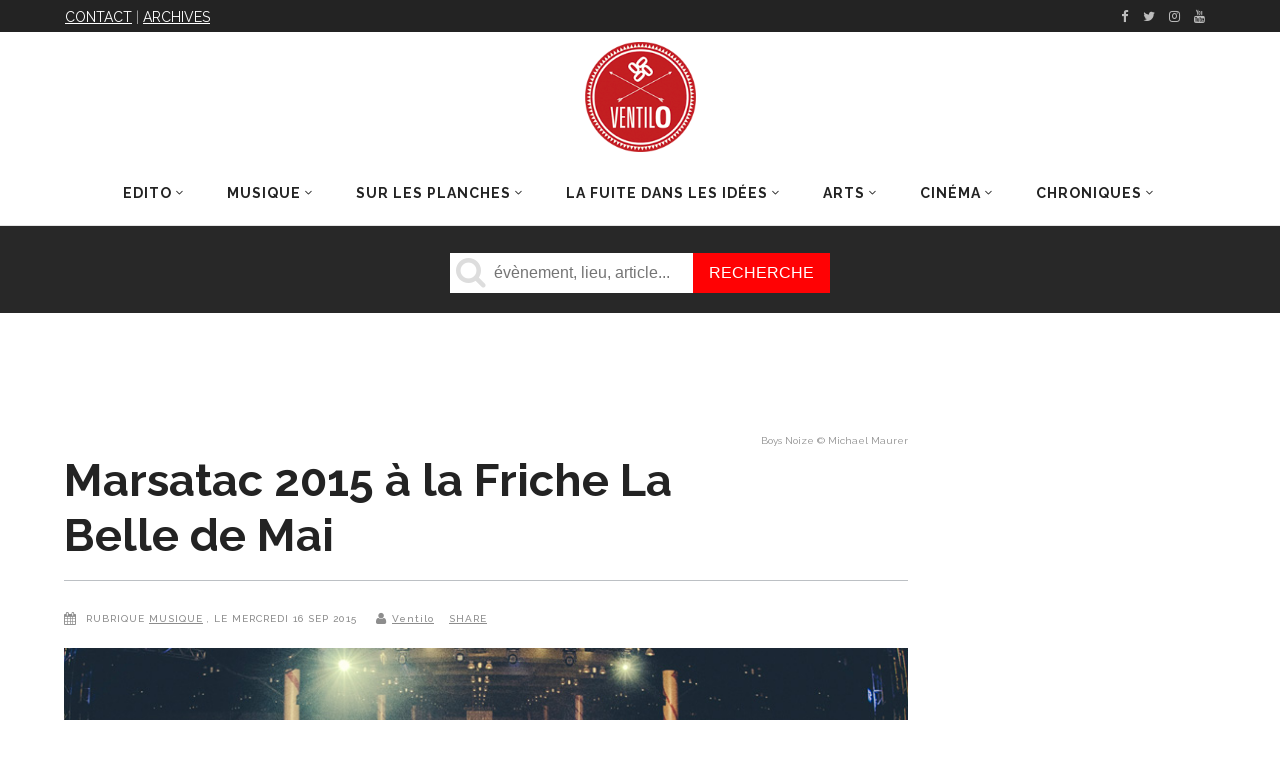

--- FILE ---
content_type: text/html; charset=UTF-8
request_url: https://www.journalventilo.fr/marsatac-2015-a-la-friche-belle-de-mai/
body_size: 25814
content:
<!DOCTYPE html>
<html lang="fr-FR">
<head>

<!-- Google Tag Manager -->
<script>(function(w,d,s,l,i){w[l]=w[l]||[];w[l].push({'gtm.start':
new Date().getTime(),event:'gtm.js'});var f=d.getElementsByTagName(s)[0],
j=d.createElement(s),dl=l!='dataLayer'?'&l='+l:'';j.async=true;j.src=
'https://www.googletagmanager.com/gtm.js?id='+i+dl;f.parentNode.insertBefore(j,f);
})(window,document,'script','dataLayer','GTM-53GH99D');</script>
<!-- End Google Tag Manager -->

<meta name="apple-itunes-app" content="app-id=1068986980, app-argument=https://itunes.apple.com/us/app/ventilo/id1068986980">
        	        <meta charset="UTF-8"/>

        <link rel="profile" href="http://gmpg.org/xfn/11"/>
        <link rel="pingback" href="https://www.journalventilo.fr/xmlrpc.php"/>
                    <meta name="viewport" content="width=device-width,initial-scale=1,user-scalable=no">
        


    <meta property="fb:app_id" content="290391651061842">

	<meta name='robots' content='index, follow, max-image-preview:large, max-snippet:-1, max-video-preview:-1' />

	<!-- This site is optimized with the Yoast SEO plugin v20.10 - https://yoast.com/wordpress/plugins/seo/ -->
	<title>Marsatac 2015 à la Friche La Belle de Mai - Journal Ventilo</title>
	<link rel="canonical" href="https://www.journalventilo.fr/marsatac-2015-a-la-friche-belle-de-mai/" />
	<meta property="og:locale" content="fr_FR" />
	<meta property="og:type" content="article" />
	<meta property="og:title" content="Marsatac 2015 à la Friche La Belle de Mai - Journal Ventilo" />
	<meta property="og:description" content="Ondes électro &nbsp; Avec ses effluves électroniques, la programmation de la dix-septième édition de Marsatac promet deux belles nuits de clubbing agité à la Friche Belle de Mai, laissant au passage quelques amoureux au port. &nbsp; Ce qui fait le bonheur des uns chagrine parfois [&hellip;]" />
	<meta property="og:url" content="https://www.journalventilo.fr/marsatac-2015-a-la-friche-belle-de-mai/" />
	<meta property="og:site_name" content="Journal Ventilo" />
	<meta property="article:publisher" content="https://www.facebook.com/ventilojournal" />
	<meta property="article:published_time" content="2015-09-16T09:49:55+00:00" />
	<meta property="article:modified_time" content="2015-09-16T13:17:08+00:00" />
	<meta property="og:image" content="https://www.journalventilo.fr/wp-content/uploads/2015/09/Boys-Noize-Michael-Maurer.jpg" />
	<meta property="og:image:width" content="864" />
	<meta property="og:image:height" content="441" />
	<meta property="og:image:type" content="image/jpeg" />
	<meta name="author" content="Ventilo" />
	<meta name="twitter:card" content="summary_large_image" />
	<meta name="twitter:label1" content="Écrit par" />
	<meta name="twitter:data1" content="Ventilo" />
	<meta name="twitter:label2" content="Durée de lecture estimée" />
	<meta name="twitter:data2" content="2 minutes" />
	<script type="application/ld+json" class="yoast-schema-graph">{"@context":"https://schema.org","@graph":[{"@type":"WebPage","@id":"https://www.journalventilo.fr/marsatac-2015-a-la-friche-belle-de-mai/","url":"https://www.journalventilo.fr/marsatac-2015-a-la-friche-belle-de-mai/","name":"Marsatac 2015 à la Friche La Belle de Mai - Journal Ventilo","isPartOf":{"@id":"https://www.journalventilo.fr/#website"},"primaryImageOfPage":{"@id":"https://www.journalventilo.fr/marsatac-2015-a-la-friche-belle-de-mai/#primaryimage"},"image":{"@id":"https://www.journalventilo.fr/marsatac-2015-a-la-friche-belle-de-mai/#primaryimage"},"thumbnailUrl":"https://www.journalventilo.fr/wp-content/uploads/2015/09/Boys-Noize-Michael-Maurer.jpg","datePublished":"2015-09-16T09:49:55+00:00","dateModified":"2015-09-16T13:17:08+00:00","author":{"@id":"https://www.journalventilo.fr/#/schema/person/fa5429d8c680ed675aa83601656a699c"},"breadcrumb":{"@id":"https://www.journalventilo.fr/marsatac-2015-a-la-friche-belle-de-mai/#breadcrumb"},"inLanguage":"fr-FR","potentialAction":[{"@type":"ReadAction","target":["https://www.journalventilo.fr/marsatac-2015-a-la-friche-belle-de-mai/"]}]},{"@type":"ImageObject","inLanguage":"fr-FR","@id":"https://www.journalventilo.fr/marsatac-2015-a-la-friche-belle-de-mai/#primaryimage","url":"https://www.journalventilo.fr/wp-content/uploads/2015/09/Boys-Noize-Michael-Maurer.jpg","contentUrl":"https://www.journalventilo.fr/wp-content/uploads/2015/09/Boys-Noize-Michael-Maurer.jpg","width":864,"height":441},{"@type":"BreadcrumbList","@id":"https://www.journalventilo.fr/marsatac-2015-a-la-friche-belle-de-mai/#breadcrumb","itemListElement":[{"@type":"ListItem","position":1,"name":"Accueil","item":"https://www.journalventilo.fr/"},{"@type":"ListItem","position":2,"name":"Blog","item":"https://www.journalventilo.fr/blog/"},{"@type":"ListItem","position":3,"name":"Marsatac 2015 à la Friche La Belle de Mai"}]},{"@type":"WebSite","@id":"https://www.journalventilo.fr/#website","url":"https://www.journalventilo.fr/","name":"Journal Ventilo","description":"La revue de toutes vos sorties culturelles","potentialAction":[{"@type":"SearchAction","target":{"@type":"EntryPoint","urlTemplate":"https://www.journalventilo.fr/?s={search_term_string}"},"query-input":"required name=search_term_string"}],"inLanguage":"fr-FR"},{"@type":"Person","@id":"https://www.journalventilo.fr/#/schema/person/fa5429d8c680ed675aa83601656a699c","name":"Ventilo","image":{"@type":"ImageObject","inLanguage":"fr-FR","@id":"https://www.journalventilo.fr/#/schema/person/image/","url":"https://secure.gravatar.com/avatar/887521d4ea8e7d73d29a8c1acfcfce6f?s=96&d=mm&r=g","contentUrl":"https://secure.gravatar.com/avatar/887521d4ea8e7d73d29a8c1acfcfce6f?s=96&d=mm&r=g","caption":"Ventilo"},"url":"https://www.journalventilo.fr/author/damien/"}]}</script>
	<!-- / Yoast SEO plugin. -->


<link rel='dns-prefetch' href='//fonts.googleapis.com' />
<link rel="alternate" type="application/rss+xml" title="Journal Ventilo &raquo; Flux" href="https://www.journalventilo.fr/feed/" />
<link rel="alternate" type="application/rss+xml" title="Journal Ventilo &raquo; Flux des commentaires" href="https://www.journalventilo.fr/comments/feed/" />
<script type="text/javascript">
window._wpemojiSettings = {"baseUrl":"https:\/\/s.w.org\/images\/core\/emoji\/14.0.0\/72x72\/","ext":".png","svgUrl":"https:\/\/s.w.org\/images\/core\/emoji\/14.0.0\/svg\/","svgExt":".svg","source":{"concatemoji":"https:\/\/www.journalventilo.fr\/wp-includes\/js\/wp-emoji-release.min.js?ver=6.1.9"}};
/*! This file is auto-generated */
!function(e,a,t){var n,r,o,i=a.createElement("canvas"),p=i.getContext&&i.getContext("2d");function s(e,t){var a=String.fromCharCode,e=(p.clearRect(0,0,i.width,i.height),p.fillText(a.apply(this,e),0,0),i.toDataURL());return p.clearRect(0,0,i.width,i.height),p.fillText(a.apply(this,t),0,0),e===i.toDataURL()}function c(e){var t=a.createElement("script");t.src=e,t.defer=t.type="text/javascript",a.getElementsByTagName("head")[0].appendChild(t)}for(o=Array("flag","emoji"),t.supports={everything:!0,everythingExceptFlag:!0},r=0;r<o.length;r++)t.supports[o[r]]=function(e){if(p&&p.fillText)switch(p.textBaseline="top",p.font="600 32px Arial",e){case"flag":return s([127987,65039,8205,9895,65039],[127987,65039,8203,9895,65039])?!1:!s([55356,56826,55356,56819],[55356,56826,8203,55356,56819])&&!s([55356,57332,56128,56423,56128,56418,56128,56421,56128,56430,56128,56423,56128,56447],[55356,57332,8203,56128,56423,8203,56128,56418,8203,56128,56421,8203,56128,56430,8203,56128,56423,8203,56128,56447]);case"emoji":return!s([129777,127995,8205,129778,127999],[129777,127995,8203,129778,127999])}return!1}(o[r]),t.supports.everything=t.supports.everything&&t.supports[o[r]],"flag"!==o[r]&&(t.supports.everythingExceptFlag=t.supports.everythingExceptFlag&&t.supports[o[r]]);t.supports.everythingExceptFlag=t.supports.everythingExceptFlag&&!t.supports.flag,t.DOMReady=!1,t.readyCallback=function(){t.DOMReady=!0},t.supports.everything||(n=function(){t.readyCallback()},a.addEventListener?(a.addEventListener("DOMContentLoaded",n,!1),e.addEventListener("load",n,!1)):(e.attachEvent("onload",n),a.attachEvent("onreadystatechange",function(){"complete"===a.readyState&&t.readyCallback()})),(e=t.source||{}).concatemoji?c(e.concatemoji):e.wpemoji&&e.twemoji&&(c(e.twemoji),c(e.wpemoji)))}(window,document,window._wpemojiSettings);
</script>
<style type="text/css">
img.wp-smiley,
img.emoji {
	display: inline !important;
	border: none !important;
	box-shadow: none !important;
	height: 1em !important;
	width: 1em !important;
	margin: 0 0.07em !important;
	vertical-align: -0.1em !important;
	background: none !important;
	padding: 0 !important;
}
</style>
	<link rel='stylesheet' id='wpfb-css' href='//www.journalventilo.fr/wp-content/plugins/wp-filebase/wp-filebase.css?t=1511529829&#038;ver=3.4.4' type='text/css' media='all' />
<link rel='stylesheet' id='twb-open-sans-css' href='https://fonts.googleapis.com/css?family=Open+Sans%3A300%2C400%2C500%2C600%2C700%2C800&#038;display=swap&#038;ver=6.1.9' type='text/css' media='all' />
<link rel='stylesheet' id='twb-global-css' href='https://www.journalventilo.fr/wp-content/plugins/form-maker/booster/assets/css/global.css?ver=1.0.0' type='text/css' media='all' />
<link rel='stylesheet' id='sbi_styles-css' href='https://www.journalventilo.fr/wp-content/plugins/instagram-feed/css/sbi-styles.min.css?ver=6.8.0' type='text/css' media='all' />
<link rel='stylesheet' id='wp-block-library-css' href='https://www.journalventilo.fr/wp-includes/css/dist/block-library/style.min.css?ver=6.1.9' type='text/css' media='all' />
<link rel='stylesheet' id='classic-theme-styles-css' href='https://www.journalventilo.fr/wp-includes/css/classic-themes.min.css?ver=1' type='text/css' media='all' />
<style id='global-styles-inline-css' type='text/css'>
body{--wp--preset--color--black: #000000;--wp--preset--color--cyan-bluish-gray: #abb8c3;--wp--preset--color--white: #ffffff;--wp--preset--color--pale-pink: #f78da7;--wp--preset--color--vivid-red: #cf2e2e;--wp--preset--color--luminous-vivid-orange: #ff6900;--wp--preset--color--luminous-vivid-amber: #fcb900;--wp--preset--color--light-green-cyan: #7bdcb5;--wp--preset--color--vivid-green-cyan: #00d084;--wp--preset--color--pale-cyan-blue: #8ed1fc;--wp--preset--color--vivid-cyan-blue: #0693e3;--wp--preset--color--vivid-purple: #9b51e0;--wp--preset--gradient--vivid-cyan-blue-to-vivid-purple: linear-gradient(135deg,rgba(6,147,227,1) 0%,rgb(155,81,224) 100%);--wp--preset--gradient--light-green-cyan-to-vivid-green-cyan: linear-gradient(135deg,rgb(122,220,180) 0%,rgb(0,208,130) 100%);--wp--preset--gradient--luminous-vivid-amber-to-luminous-vivid-orange: linear-gradient(135deg,rgba(252,185,0,1) 0%,rgba(255,105,0,1) 100%);--wp--preset--gradient--luminous-vivid-orange-to-vivid-red: linear-gradient(135deg,rgba(255,105,0,1) 0%,rgb(207,46,46) 100%);--wp--preset--gradient--very-light-gray-to-cyan-bluish-gray: linear-gradient(135deg,rgb(238,238,238) 0%,rgb(169,184,195) 100%);--wp--preset--gradient--cool-to-warm-spectrum: linear-gradient(135deg,rgb(74,234,220) 0%,rgb(151,120,209) 20%,rgb(207,42,186) 40%,rgb(238,44,130) 60%,rgb(251,105,98) 80%,rgb(254,248,76) 100%);--wp--preset--gradient--blush-light-purple: linear-gradient(135deg,rgb(255,206,236) 0%,rgb(152,150,240) 100%);--wp--preset--gradient--blush-bordeaux: linear-gradient(135deg,rgb(254,205,165) 0%,rgb(254,45,45) 50%,rgb(107,0,62) 100%);--wp--preset--gradient--luminous-dusk: linear-gradient(135deg,rgb(255,203,112) 0%,rgb(199,81,192) 50%,rgb(65,88,208) 100%);--wp--preset--gradient--pale-ocean: linear-gradient(135deg,rgb(255,245,203) 0%,rgb(182,227,212) 50%,rgb(51,167,181) 100%);--wp--preset--gradient--electric-grass: linear-gradient(135deg,rgb(202,248,128) 0%,rgb(113,206,126) 100%);--wp--preset--gradient--midnight: linear-gradient(135deg,rgb(2,3,129) 0%,rgb(40,116,252) 100%);--wp--preset--duotone--dark-grayscale: url('#wp-duotone-dark-grayscale');--wp--preset--duotone--grayscale: url('#wp-duotone-grayscale');--wp--preset--duotone--purple-yellow: url('#wp-duotone-purple-yellow');--wp--preset--duotone--blue-red: url('#wp-duotone-blue-red');--wp--preset--duotone--midnight: url('#wp-duotone-midnight');--wp--preset--duotone--magenta-yellow: url('#wp-duotone-magenta-yellow');--wp--preset--duotone--purple-green: url('#wp-duotone-purple-green');--wp--preset--duotone--blue-orange: url('#wp-duotone-blue-orange');--wp--preset--font-size--small: 13px;--wp--preset--font-size--medium: 20px;--wp--preset--font-size--large: 36px;--wp--preset--font-size--x-large: 42px;--wp--preset--spacing--20: 0,44rem;--wp--preset--spacing--30: 0,67rem;--wp--preset--spacing--40: 1rem;--wp--preset--spacing--50: 1,5rem;--wp--preset--spacing--60: 2,25rem;--wp--preset--spacing--70: 3,38rem;--wp--preset--spacing--80: 5,06rem;}:where(.is-layout-flex){gap: 0.5em;}body .is-layout-flow > .alignleft{float: left;margin-inline-start: 0;margin-inline-end: 2em;}body .is-layout-flow > .alignright{float: right;margin-inline-start: 2em;margin-inline-end: 0;}body .is-layout-flow > .aligncenter{margin-left: auto !important;margin-right: auto !important;}body .is-layout-constrained > .alignleft{float: left;margin-inline-start: 0;margin-inline-end: 2em;}body .is-layout-constrained > .alignright{float: right;margin-inline-start: 2em;margin-inline-end: 0;}body .is-layout-constrained > .aligncenter{margin-left: auto !important;margin-right: auto !important;}body .is-layout-constrained > :where(:not(.alignleft):not(.alignright):not(.alignfull)){max-width: var(--wp--style--global--content-size);margin-left: auto !important;margin-right: auto !important;}body .is-layout-constrained > .alignwide{max-width: var(--wp--style--global--wide-size);}body .is-layout-flex{display: flex;}body .is-layout-flex{flex-wrap: wrap;align-items: center;}body .is-layout-flex > *{margin: 0;}:where(.wp-block-columns.is-layout-flex){gap: 2em;}.has-black-color{color: var(--wp--preset--color--black) !important;}.has-cyan-bluish-gray-color{color: var(--wp--preset--color--cyan-bluish-gray) !important;}.has-white-color{color: var(--wp--preset--color--white) !important;}.has-pale-pink-color{color: var(--wp--preset--color--pale-pink) !important;}.has-vivid-red-color{color: var(--wp--preset--color--vivid-red) !important;}.has-luminous-vivid-orange-color{color: var(--wp--preset--color--luminous-vivid-orange) !important;}.has-luminous-vivid-amber-color{color: var(--wp--preset--color--luminous-vivid-amber) !important;}.has-light-green-cyan-color{color: var(--wp--preset--color--light-green-cyan) !important;}.has-vivid-green-cyan-color{color: var(--wp--preset--color--vivid-green-cyan) !important;}.has-pale-cyan-blue-color{color: var(--wp--preset--color--pale-cyan-blue) !important;}.has-vivid-cyan-blue-color{color: var(--wp--preset--color--vivid-cyan-blue) !important;}.has-vivid-purple-color{color: var(--wp--preset--color--vivid-purple) !important;}.has-black-background-color{background-color: var(--wp--preset--color--black) !important;}.has-cyan-bluish-gray-background-color{background-color: var(--wp--preset--color--cyan-bluish-gray) !important;}.has-white-background-color{background-color: var(--wp--preset--color--white) !important;}.has-pale-pink-background-color{background-color: var(--wp--preset--color--pale-pink) !important;}.has-vivid-red-background-color{background-color: var(--wp--preset--color--vivid-red) !important;}.has-luminous-vivid-orange-background-color{background-color: var(--wp--preset--color--luminous-vivid-orange) !important;}.has-luminous-vivid-amber-background-color{background-color: var(--wp--preset--color--luminous-vivid-amber) !important;}.has-light-green-cyan-background-color{background-color: var(--wp--preset--color--light-green-cyan) !important;}.has-vivid-green-cyan-background-color{background-color: var(--wp--preset--color--vivid-green-cyan) !important;}.has-pale-cyan-blue-background-color{background-color: var(--wp--preset--color--pale-cyan-blue) !important;}.has-vivid-cyan-blue-background-color{background-color: var(--wp--preset--color--vivid-cyan-blue) !important;}.has-vivid-purple-background-color{background-color: var(--wp--preset--color--vivid-purple) !important;}.has-black-border-color{border-color: var(--wp--preset--color--black) !important;}.has-cyan-bluish-gray-border-color{border-color: var(--wp--preset--color--cyan-bluish-gray) !important;}.has-white-border-color{border-color: var(--wp--preset--color--white) !important;}.has-pale-pink-border-color{border-color: var(--wp--preset--color--pale-pink) !important;}.has-vivid-red-border-color{border-color: var(--wp--preset--color--vivid-red) !important;}.has-luminous-vivid-orange-border-color{border-color: var(--wp--preset--color--luminous-vivid-orange) !important;}.has-luminous-vivid-amber-border-color{border-color: var(--wp--preset--color--luminous-vivid-amber) !important;}.has-light-green-cyan-border-color{border-color: var(--wp--preset--color--light-green-cyan) !important;}.has-vivid-green-cyan-border-color{border-color: var(--wp--preset--color--vivid-green-cyan) !important;}.has-pale-cyan-blue-border-color{border-color: var(--wp--preset--color--pale-cyan-blue) !important;}.has-vivid-cyan-blue-border-color{border-color: var(--wp--preset--color--vivid-cyan-blue) !important;}.has-vivid-purple-border-color{border-color: var(--wp--preset--color--vivid-purple) !important;}.has-vivid-cyan-blue-to-vivid-purple-gradient-background{background: var(--wp--preset--gradient--vivid-cyan-blue-to-vivid-purple) !important;}.has-light-green-cyan-to-vivid-green-cyan-gradient-background{background: var(--wp--preset--gradient--light-green-cyan-to-vivid-green-cyan) !important;}.has-luminous-vivid-amber-to-luminous-vivid-orange-gradient-background{background: var(--wp--preset--gradient--luminous-vivid-amber-to-luminous-vivid-orange) !important;}.has-luminous-vivid-orange-to-vivid-red-gradient-background{background: var(--wp--preset--gradient--luminous-vivid-orange-to-vivid-red) !important;}.has-very-light-gray-to-cyan-bluish-gray-gradient-background{background: var(--wp--preset--gradient--very-light-gray-to-cyan-bluish-gray) !important;}.has-cool-to-warm-spectrum-gradient-background{background: var(--wp--preset--gradient--cool-to-warm-spectrum) !important;}.has-blush-light-purple-gradient-background{background: var(--wp--preset--gradient--blush-light-purple) !important;}.has-blush-bordeaux-gradient-background{background: var(--wp--preset--gradient--blush-bordeaux) !important;}.has-luminous-dusk-gradient-background{background: var(--wp--preset--gradient--luminous-dusk) !important;}.has-pale-ocean-gradient-background{background: var(--wp--preset--gradient--pale-ocean) !important;}.has-electric-grass-gradient-background{background: var(--wp--preset--gradient--electric-grass) !important;}.has-midnight-gradient-background{background: var(--wp--preset--gradient--midnight) !important;}.has-small-font-size{font-size: var(--wp--preset--font-size--small) !important;}.has-medium-font-size{font-size: var(--wp--preset--font-size--medium) !important;}.has-large-font-size{font-size: var(--wp--preset--font-size--large) !important;}.has-x-large-font-size{font-size: var(--wp--preset--font-size--x-large) !important;}
.wp-block-navigation a:where(:not(.wp-element-button)){color: inherit;}
:where(.wp-block-columns.is-layout-flex){gap: 2em;}
.wp-block-pullquote{font-size: 1.5em;line-height: 1.6;}
</style>
<link rel='stylesheet' id='asab_style-css' href='https://www.journalventilo.fr/wp-content/plugins/add-smart-app-banner/smart-app-banner.css?ver=6.1.9' type='text/css' media='all' />
<link rel='stylesheet' id='image-map-pro-dist-css-css' href='https://www.journalventilo.fr/wp-content/plugins/image-map-pro-wordpress/css/image-map-pro.min.css?ver=5.6.9' type='text/css' media='' />
<link rel='stylesheet' id='wpflowpluscss-css' href='https://www.journalventilo.fr/wp-content/plugins/wp-imageflow2/css/screen.css?ver=6.1.9' type='text/css' media='all' />
<style id='wpflowpluscss-inline-css' type='text/css'>

.wpif2-angled .wpif2_images {
	perspective: 1600px;
	transition: transform .5s, visibility .3s, width 0s;
	transform-origin: center left;
	ms-transform-origin: center left;	
}
.wpif2-angled .wpif2-left {
    transform: translate3d(0,0,0) rotateY( 45deg );
	ms-transform: translate3d(0,0,0) rotateY( 45deg );
}
.wpif2-angled .wpif2-right {
    transform: translate3d(0,0,0) rotateY( -45deg );
	ms-transform: translate3d(0,0,0) rotateY( -45deg );
}

.wpif2-topline .wpif2_image_block {
	top: 10px !important;
}

.wpif2-flip .wpif2_images, .wpif2-explode .wpif2_images {
	perspective: 1600px;
	transition: transform .5s, visibility .3s, width 0s;
	transform-origin: center left;
	ms-transform-origin: center left;	
}
.wpif2-flip .wpif2_image_block,
.wpif2-explode .wpif2_image_block {
	transform: rotateX(90deg);
	ms-transform: rotateX(90deg);
}	
.wpif2-flip .wpif2_image_block.wpif2-centered,
.wpif2-explode .wpif2_image_block.wpif2-centered {
	transform: translate3d(0,0,0) rotateX(0) rotateY(0);
	ms-transform: translate3d(0,0,0) rotateX(0) rotateY(0);
	transition: transform .5s, visibility .3s, opacity .3s, width 0s;
	display:none;
	opacity: 1;
}
.wpif2-flip .wpif2_image_block.wpif2-centered {
	transform-origin: center left;	
	ms-transform-origin: center left;	
}
.wpif2-flip .wpif2_image_block.wpif2-left {
	transform: translate3d(0,0,0) rotateX(-90deg);
	ms-transform: translate3d(0,0,0) rotateX(-90deg);
	transition: 0s;
	transform-origin: center left;	
	ms-transform-origin: center left;	
}
.wpif2-explode .wpif2_image_block.wpif2-left {
	transform: translate3d(0,400px,0) scale3d(4,4,4);
	ms-transform: translate3d(0,400px,0) scale3d(4,4,4);
	transition: 0s;
	opacity: 0;
}
.wpif2-explode .wpif2_image_block.wpif2-left .wpif2_reflection {
	display: none;
}
.wpif2-flip .wpif2_image_block.wpif2-right .wpif2_reflection,
.wpif2-explode .wpif2_image_block.wpif2-right .wpif2_reflection {
	opacity: 0;
}
.wpif2-flip .wpif2_image_block.wpif2-right,
.wpif2-explode .wpif2_image_block.wpif2-right {
	transform-origin: center left;
	ms-transform-origin: center left;
	transform: translate3d(0,0,0) rotateX( -90deg );
	ms-transform: translate3d(0,0,0) rotateX( -90deg );
	transition: transform .5s, visibility .3s, width 0s;
}

.wpif2-slideup-caption {
    position: absolute;
    background: black;
    background: rgba(0,0,0,0.75);
    color: #ccc;
    opacity: 0;
    -webkit-transition: all 0.6s ease;
    -moz-transition:    all 0.6s ease;
    -o-transition:      all 0.6s ease;
    width: 100%;
	left: 0; 
	bottom: 0;
	text-align: center;
	padding: 10px 0;
	line-height: normal;
}

.wpif2-centered .wpif2-slideup-caption { 
	bottom: 49.9%;
	opacity: 1;
}
		
.wpif2_image_block .wpif2-slideup-caption h4 {
    font-size: 14px;
    text-transform: none;
	margin: 0;
	padding: 0;
	color: #ccc;
}
.wpif2_image_block .wpif2-slideup-caption p {
    font-size: 12px;
	margin: 8px 0 0 0;
	padding: 0;
	color: #ccc;
}

</style>
<!--[if IE 8]>
<link rel='stylesheet' id='wpflowplus-ie8-css' href='https://www.journalventilo.fr/wp-content/plugins/wp-imageflow2/css/ie8.css?ver=6.1.9' type='text/css' media='all' />
<![endif]-->
<link rel='stylesheet' id='magazinevibe_edge_default_style-css' href='https://www.journalventilo.fr/wp-content/themes/magazinevibe/style.css?ver=6.1.9' type='text/css' media='all' />
<link rel='stylesheet' id='magazinevibe_edge_modules-css' href='https://www.journalventilo.fr/wp-content/themes/magazinevibe/assets/css/modules.min.css?ver=6.1.9' type='text/css' media='all' />
<link rel='stylesheet' id='edgtf_font_awesome-css' href='https://www.journalventilo.fr/wp-content/themes/magazinevibe/assets/css/font-awesome/css/font-awesome.min.css?ver=6.1.9' type='text/css' media='all' />
<link rel='stylesheet' id='edgtf_font_elegant-css' href='https://www.journalventilo.fr/wp-content/themes/magazinevibe/assets/css/elegant-icons/style.min.css?ver=6.1.9' type='text/css' media='all' />
<link rel='stylesheet' id='edgtf_linea_icons-css' href='https://www.journalventilo.fr/wp-content/themes/magazinevibe/assets/css/linea-icons/style.css?ver=6.1.9' type='text/css' media='all' />
<link rel='stylesheet' id='mediaelement-css' href='https://www.journalventilo.fr/wp-includes/js/mediaelement/mediaelementplayer-legacy.min.css?ver=4.2.17' type='text/css' media='all' />
<link rel='stylesheet' id='wp-mediaelement-css' href='https://www.journalventilo.fr/wp-includes/js/mediaelement/wp-mediaelement.min.css?ver=6.1.9' type='text/css' media='all' />
<link rel='stylesheet' id='magazinevibe_edge_style_dynamic-css' href='https://www.journalventilo.fr/wp-content/themes/magazinevibe/assets/css/style_dynamic.css?ver=1731077450' type='text/css' media='all' />
<link rel='stylesheet' id='magazinevibe_edge_modules_responsive-css' href='https://www.journalventilo.fr/wp-content/themes/magazinevibe/assets/css/modules-responsive.min.css?ver=6.1.9' type='text/css' media='all' />
<link rel='stylesheet' id='magazinevibe_edge_style_dynamic_responsive-css' href='https://www.journalventilo.fr/wp-content/themes/magazinevibe/assets/css/style_dynamic_responsive.css?ver=1731077450' type='text/css' media='all' />
<link rel='stylesheet' id='js_composer_front-css' href='https://www.journalventilo.fr/wp-content/plugins/js_composer/assets/css/js_composer.min.css?ver=6.4.0' type='text/css' media='all' />
<link rel='stylesheet' id='magazinevibe_edge_google_fonts-css' href='https://fonts.googleapis.com/css?family=Raleway%3A100%2C100italic%2C200%2C200italic%2C300%2C300italic%2C400%2C400italic%2C500%2C500italic%2C600%2C600italic%2C700%2C700italic%2C800%2C800italic%2C900%2C900italic&#038;subset=latin%2Clatin-ext&#038;ver=1.0.0' type='text/css' media='all' />
<link rel='stylesheet' id='childstyle-css' href='https://www.journalventilo.fr/wp-content/themes/magazinevibe-child/style.css?ver=1.06' type='text/css' media='all' />
<script type='text/javascript' src='https://www.journalventilo.fr/wp-includes/js/jquery/jquery.min.js?ver=3.6.1' id='jquery-core-js'></script>
<script type='text/javascript' src='https://www.journalventilo.fr/wp-includes/js/jquery/jquery-migrate.min.js?ver=3.3.2' id='jquery-migrate-js'></script>
<script type='text/javascript' src='https://www.journalventilo.fr/wp-content/plugins/form-maker/booster/assets/js/circle-progress.js?ver=1.2.2' id='twb-circle-js'></script>
<script type='text/javascript' id='twb-global-js-extra'>
/* <![CDATA[ */
var twb = {"nonce":"5b4fbf3658","ajax_url":"https:\/\/www.journalventilo.fr\/wp-admin\/admin-ajax.php","plugin_url":"https:\/\/www.journalventilo.fr\/wp-content\/plugins\/form-maker\/booster","href":"https:\/\/www.journalventilo.fr\/wp-admin\/admin.php?page=twb_form-maker"};
var twb = {"nonce":"5b4fbf3658","ajax_url":"https:\/\/www.journalventilo.fr\/wp-admin\/admin-ajax.php","plugin_url":"https:\/\/www.journalventilo.fr\/wp-content\/plugins\/form-maker\/booster","href":"https:\/\/www.journalventilo.fr\/wp-admin\/admin.php?page=twb_form-maker"};
/* ]]> */
</script>
<script type='text/javascript' src='https://www.journalventilo.fr/wp-content/plugins/form-maker/booster/assets/js/global.js?ver=1.0.0' id='twb-global-js'></script>
<script type='text/javascript' src='https://www.journalventilo.fr/wp-content/plugins/add-smart-app-banner/smart-app-banner.js?ver=6.1.9' id='asab_js-js'></script>
<script type='text/javascript' src='https://www.journalventilo.fr/wp-content/plugins/wp-imageflow2/js/wpflowplus.js?ver=1672660068' id='wpif2_wpflowplus-js'></script>
<link rel="https://api.w.org/" href="https://www.journalventilo.fr/wp-json/" /><link rel="alternate" type="application/json" href="https://www.journalventilo.fr/wp-json/wp/v2/posts/18771" /><link rel="EditURI" type="application/rsd+xml" title="RSD" href="https://www.journalventilo.fr/xmlrpc.php?rsd" />
<link rel="wlwmanifest" type="application/wlwmanifest+xml" href="https://www.journalventilo.fr/wp-includes/wlwmanifest.xml" />
<meta name="generator" content="WordPress 6.1.9" />
<link rel='shortlink' href='https://www.journalventilo.fr/?p=18771' />
<link rel="alternate" type="application/json+oembed" href="https://www.journalventilo.fr/wp-json/oembed/1.0/embed?url=https%3A%2F%2Fwww.journalventilo.fr%2Fmarsatac-2015-a-la-friche-belle-de-mai%2F" />
<link rel="alternate" type="text/xml+oembed" href="https://www.journalventilo.fr/wp-json/oembed/1.0/embed?url=https%3A%2F%2Fwww.journalventilo.fr%2Fmarsatac-2015-a-la-friche-belle-de-mai%2F&#038;format=xml" />
<!-- start Smart App banners -->	
<meta name="google-play-app" content="app-id=com.ionicframework.ventilo977101">	
<link rel="apple-touch-icon" href="https://www.journalventilo.fr/wp-content/uploads/2018/04/logo-ventilo-rond-1.png">	
<link rel="android-touch-icon" href="https://www.journalventilo.fr/wp-content/uploads/2018/04/logo-ventilo-rond-1.png" />	
<!-- end of Smart App banners -->	
		<style type="text/css">
						ol.footnotes>li {list-style-type:decimal;}
						ol.footnotes { color:#666666; }
ol.footnotes li { font-size:80%; }
		</style>
		            <script async src="//pagead2.googlesyndication.com/pagead/js/adsbygoogle.js"></script>
<script>
     (adsbygoogle = window.adsbygoogle || []).push({
          google_ad_client: "ca-pub-4067121001082725",
          enable_page_level_ads: true
     });
</script>

<!-- WP Links CSS-->
<style type="text/css">
.wp-links-icon { background:url("https://www.journalventilo.fr/wp-content/plugins/wp-links/icons/external-link-orange-dark05.png") no-repeat 100% 50%; padding-right:15px; margin-right: 2px;};
</style>

      <meta name="onesignal" content="wordpress-plugin"/>
            <script>

      window.OneSignalDeferred = window.OneSignalDeferred || [];

      OneSignalDeferred.push(function(OneSignal) {
        var oneSignal_options = {};
        window._oneSignalInitOptions = oneSignal_options;

        oneSignal_options['serviceWorkerParam'] = { scope: '/' };
oneSignal_options['serviceWorkerPath'] = 'OneSignalSDKWorker.js.php';

        OneSignal.Notifications.setDefaultUrl("https://www.journalventilo.fr");

        oneSignal_options['wordpress'] = true;
oneSignal_options['appId'] = '7f53c623-d137-492c-9610-5969a36e7d21';
oneSignal_options['allowLocalhostAsSecureOrigin'] = true;
oneSignal_options['welcomeNotification'] = { };
oneSignal_options['welcomeNotification']['title'] = "Merci pour votre inscription";
oneSignal_options['welcomeNotification']['message'] = "Merci pour votre inscription";
oneSignal_options['path'] = "https://www.journalventilo.fr/wp-content/plugins/onesignal-free-web-push-notifications/sdk_files/";
oneSignal_options['safari_web_id'] = "web.onesignal.auto.1d2463f6-17a6-4c7e-80c3-735ae8ddc977";
oneSignal_options['promptOptions'] = { };
oneSignal_options['promptOptions']['exampleNotificationTitleDesktop'] = "Nouveau Ventilo";
oneSignal_options['promptOptions']['exampleNotificationMessageDesktop'] = "Un nouveau numéro est en ligne";
oneSignal_options['promptOptions']['exampleNotificationTitleMobile'] = "Nouveau Ventilo";
oneSignal_options['promptOptions']['exampleNotificationMessageMobile'] = "Un nouveau numéro est en ligne";
oneSignal_options['promptOptions']['acceptButtonText'] = "aller voir";
oneSignal_options['promptOptions']['cancelButtonText'] = "Non merci";
oneSignal_options['promptOptions']['siteName'] = "https://www.journalventilo.fr";
oneSignal_options['notifyButton'] = { };
oneSignal_options['notifyButton']['enable'] = true;
oneSignal_options['notifyButton']['position'] = 'bottom-left';
oneSignal_options['notifyButton']['theme'] = 'default';
oneSignal_options['notifyButton']['size'] = 'medium';
oneSignal_options['notifyButton']['showCredit'] = true;
oneSignal_options['notifyButton']['text'] = {};
oneSignal_options['notifyButton']['text']['tip.state.unsubscribed'] = 'Vous n&#039;êtes pas abonnés aux notifications';
oneSignal_options['notifyButton']['text']['tip.state.subscribed'] = 'Vous êtes abonnés aux notifications';
oneSignal_options['notifyButton']['text']['tip.state.blocked'] = 'Vous avez bloqué les notifications';
oneSignal_options['notifyButton']['text']['message.action.subscribed'] = 'merci de vous êtes inscrits';
oneSignal_options['notifyButton']['text']['message.action.resubscribed'] = 'merci d&#039;être revenu';
oneSignal_options['notifyButton']['text']['message.action.unsubscribed'] = 'Vous ne recevrez plus de notifications';
oneSignal_options['notifyButton']['text']['dialog.main.title'] = 'Gérer mes notifications';
oneSignal_options['notifyButton']['text']['dialog.main.button.subscribe'] = 's&#039;inscrire';
oneSignal_options['notifyButton']['text']['dialog.main.button.unsubscribe'] = 'se désinscrire';
oneSignal_options['notifyButton']['text']['dialog.blocked.title'] = 'débloquez les notifications';
oneSignal_options['notifyButton']['text']['dialog.blocked.message'] = 'Suiveez ces intructions pour débloquer les notifications';
              OneSignal.init(window._oneSignalInitOptions);
              OneSignal.Slidedown.promptPush()      });

      function documentInitOneSignal() {
        var oneSignal_elements = document.getElementsByClassName("OneSignal-prompt");

        var oneSignalLinkClickHandler = function(event) { OneSignal.Notifications.requestPermission(); event.preventDefault(); };        for(var i = 0; i < oneSignal_elements.length; i++)
          oneSignal_elements[i].addEventListener('click', oneSignalLinkClickHandler, false);
      }

      if (document.readyState === 'complete') {
           documentInitOneSignal();
      }
      else {
           window.addEventListener("load", function(event){
               documentInitOneSignal();
          });
      }
    </script>
<meta name="generator" content="Powered by WPBakery Page Builder - drag and drop page builder for WordPress."/>
<style type="text/css" id="magazinevibe_edge-custom-css">#top-bar ul.top-menu {
    float: left;
    overflow: hidden;
    list-style: none;
    margin: 0;
}
#top-bar ul.top-menu li {
    margin-right: 15px;
    float: left;
color:#ffffff;
text-transform: uppercase;
}</style><noscript><style> .wpb_animate_when_almost_visible { opacity: 1; }</style></noscript>

<!-- Global site tag (gtag.js) - Google Analytics -->
<script async src="https://www.googletagmanager.com/gtag/js?id=UA-3524477-1"></script>
<script>
  window.dataLayer = window.dataLayer || [];
  function gtag(){dataLayer.push(arguments);}
  gtag('js', new Date());

  gtag('config', 'UA-3524477-1');
</script>

           <script async src="//pagead2.googlesyndication.com/pagead/js/adsbygoogle.js"></script>
<script>
  (adsbygoogle = window.adsbygoogle || []).push({
    google_ad_client: "ca-pub-4067121001082725",
    enable_page_level_ads: true
  });
</script>
	<!-- Facebook Pixel Code -->
<script>
!function(f,b,e,v,n,t,s){if(f.fbq)return;n=f.fbq=function(){n.callMethod?
n.callMethod.apply(n,arguments):n.queue.push(arguments)};if(!f._fbq)f._fbq=n;
n.push=n;n.loaded=!0;n.version='2.0';n.queue=[];t=b.createElement(e);t.async=!0;
t.src=v;s=b.getElementsByTagName(e)[0];s.parentNode.insertBefore(t,s)}(window,
document,'script','//connect.facebook.net/en_US/fbevents.js');

fbq('init', '1657984254453585');
fbq('track', "PageView");</script>
<noscript><img height="1" width="1" style="display:none"
src="https://www.facebook.com/tr?id=1657984254453585&ev=PageView&noscript=1"
/></noscript>
<!-- End Facebook Pixel Code -->
</head>
<body class="post-template-default single single-post postid-18771 single-format-standard edgt-core-1.2 magazinevibe child-child-ver-1.0.0 magazinevibe-ver-1.7  edgtf-grid-1300 edgtf-blog-installed edgtf-header-type3 edgtf-fixed-on-scroll edgtf-default-mobile-header edgtf-sticky-up-mobile-header edgtf-dropdown-animate-height edgtf-apsc-custom-style-enabled wpb-js-composer js-comp-ver-6.4.0 vc_responsive" itemscope itemtype="http://schema.org/WebPage">

<!-- Google Tag Manager (noscript) -->
<noscript><iframe src="https://www.googletagmanager.com/ns.html?id=GTM-53GH99D"
height="0" width="0" style="display:none;visibility:hidden"></iframe></noscript>
<!-- End Google Tag Manager (noscript) -->

<div class="edgtf-wrapper">
    <div class="edgtf-wrapper-inner">
        

<div class="edgtf-top-bar">
        <div class="edgtf-grid">
    		        <div class="edgtf-vertical-align-containers edgtf-50-50">
            <div class="edgtf-position-left">
                <div class="edgtf-position-left-inner">
                                            <div id="block-3" class="widget widget_block edgtf-top-bar-widget"><div style="text-transform:uppercase">
<a style="color:#FFFFFF;" href="https://www.journalventilo.fr/contact">CONTACT</a> | 
<a style="color:#FFFFFF;" href="https://www.journalventilo.fr/archives/">Archives</a>
</div></div>                                    </div>
            </div>
            <div class="edgtf-position-right">
                <div class="edgtf-position-right-inner">
                                            
        <a class="edgtf-social-icon-widget-holder" data-hover-color="#ffffff" style="color: #bcbcbc;font-size: 13px;margin: 0 11px 0 0" href="https://www.facebook.com/ventilojournal/" target="_blank">
            <i class="edgtf-social-icon-widget fa fa-facebook"></i>        </a>
    
        <a class="edgtf-social-icon-widget-holder" data-hover-color="#ffffff" style="color: #bcbcbc;font-size: 13px;margin: 0 10px 0 0" href="https://twitter.com/JournalVentilo" target="_blank">
            <i class="edgtf-social-icon-widget fa fa-twitter"></i>        </a>
    
        <a class="edgtf-social-icon-widget-holder" data-hover-color="#ffffff" style="color: #bcbcbc;font-size: 13px;margin: 0 10px 0 0" href="https://www.instagram.com/journalventilo/" target="_blank">
            <i class="edgtf-social-icon-widget fa fa-instagram"></i>        </a>
    
        <a class="edgtf-social-icon-widget-holder" data-hover-color="#ffffff" style="color: #bcbcbc;font-size: 13px;margin: 0 11px 0 0" href="https://www.youtube.com/channel/UCBnjT96pF7_HPkjIOoeQzWQ" target="_blank">
            <i class="edgtf-social-icon-widget fa fa-youtube"></i>        </a>
                                        </div>
            </div>
        </div>
        </div>
    </div>



<header class="edgtf-page-header " >
    <div class="edgtf-logo-area" >
                <div class="edgtf-grid">
                                <div class="edgtf-vertical-align-containers">
                <div class="edgtf-position-center">
                    <div class="edgtf-position-center-inner">
                        
<div class="edgtf-logo-wrapper">
    <a href="https://www.journalventilo.fr/"style="height: 110px;" >
        <img class="edgtf-normal-logo" src="https://www.journalventilo.fr/wp-content/uploads/2018/04/logo-ventilo-rond-1.png" alt="logo"/>
    </a>
</div>

                    </div>
                </div>
            </div>
                            </div>
            </div>
            <div class="edgtf-fixed-wrapper">
        <div class="edgtf-menu-area" >
                <div class="edgtf-grid">
                        <div class="edgtf-vertical-align-containers">
                <div class="edgtf-position-left">
                    <div class="edgtf-position-left-inner">
                        
<nav class="edgtf-main-menu edgtf-drop-down edgtf-default-nav">
    <ul id="menu-menu-principal" class="clearfix"><li id="nav-menu-item-26060" class="menu-item menu-item-type-taxonomy menu-item-object-category menu-item-has-children  has_sub wide edgtf-menu-custom-widget"><a href="https://www.journalventilo.fr/category/edito/" class=""><span class="item_outer"><span class="item_inner"><span class="menu_icon_wrapper"><i class="menu_icon null fa"></i></span><span class="item_text">Edito</span><span class="edgtf_menu_arrow arrow_carrot-down"></span></span></span></a>
<div class="second"><div class="inner"><ul>
	<li id="nav-menu-item-26074" class="menu-item menu-item-type-custom menu-item-object-custom "><a href="#" class=""><span class="item_outer"><span class="item_inner"><span class="menu_icon_wrapper"><i class="menu_icon fa-angle-double-right fa"></i></span><span class="item_text">DERNIER ARTICLE</span></span></span></a><div class="widget edgtf-post-layout-boxes-widget"><div class="edgtf-post-layout-boxes-holder  edgtf-post-columns-1"  data-base="edgtf_post_layout_boxes" data-number_of_posts="1" data-column_number="1" data-category_id="28"      data-sort="latest" data-thumb_image_size="custom_size" data-thumb_image_width="284" data-thumb_image_height="136" data-title_tag="h5" data-display_date="no"  data-display_author="no" data-display_pagination="no"    data-paged="1" data-max_pages="335"><div class="edgtf-post-layout-boxes-inner" ><div class="edgtf-post-example-item-boxes edgtf-post-item">
    <div class="edgtf-post-example-item-boxes-image">
        <a itemprop="url" href="https://www.journalventilo.fr/der-des-ders/" target="_self">
            
        </a>
    </div>
    <div class="edgtf-post-example-item-boxes-content">
        <div class="edgtf-post-example-item-boxes-title">
            <h5 class="edgtf-post-example-item-three-title">
                <a itemprop="url" href="https://www.journalventilo.fr/der-des-ders/" target="_self">Der des ders</a>
            </h5>
        </div>
        <div class="edgtf-post-example-item-boxes-info">
                                </div>
    </div>
</div></div></div></div></li>
</ul></div></div>
</li>
<li id="nav-menu-item-26061" class="menu-item menu-item-type-taxonomy menu-item-object-category current-post-ancestor current-menu-parent current-post-parent menu-item-has-children  has_sub wide edgtf-menu-custom-widget"><a href="https://www.journalventilo.fr/category/musique/" class=""><span class="item_outer"><span class="item_inner"><span class="menu_icon_wrapper"><i class="menu_icon null fa"></i></span><span class="item_text">Musique</span><span class="edgtf_menu_arrow arrow_carrot-down"></span></span></span></a>
<div class="second"><div class="inner"><ul>
	<li id="nav-menu-item-26068" class="menu-item menu-item-type-custom menu-item-object-custom "><a href="#" class=""><span class="item_outer"><span class="item_inner"><span class="menu_icon_wrapper"><i class="menu_icon fa-angle-double-right fa"></i></span><span class="item_text">DERNIERS ARTICLES</span></span></span></a><div class="widget edgtf-post-layout-boxes-widget"><div class="edgtf-post-layout-boxes-holder  edgtf-post-columns-4"  data-base="edgtf_post_layout_boxes" data-number_of_posts="4" data-column_number="4" data-category_id="40"      data-sort="latest" data-thumb_image_size="custom_size" data-thumb_image_width="284" data-thumb_image_height="136" data-title_tag="h5" data-display_date="no"  data-display_author="no" data-display_pagination="no"    data-paged="1" data-max_pages="244"><div class="edgtf-post-layout-boxes-inner" ><div class="edgtf-post-example-item-boxes edgtf-post-item">
    <div class="edgtf-post-example-item-boxes-image">
        <a itemprop="url" href="https://www.journalventilo.fr/interview-massilia-sound-system/" target="_self">
            <img src="https://www.journalventilo.fr/wp-content/uploads/2024/07/Massilia-Sound-System-Marcel-Tessier-Caune-284x136.jpg" alt="" width="284" height="136" />
        </a>
    </div>
    <div class="edgtf-post-example-item-boxes-content">
        <div class="edgtf-post-example-item-boxes-title">
            <h5 class="edgtf-post-example-item-three-title">
                <a itemprop="url" href="https://www.journalventilo.fr/interview-massilia-sound-system/" target="_self">L’entretien | Massilia Sound System</a>
            </h5>
        </div>
        <div class="edgtf-post-example-item-boxes-info">
                                </div>
    </div>
</div><div class="edgtf-post-example-item-boxes edgtf-post-item">
    <div class="edgtf-post-example-item-boxes-image">
        <a itemprop="url" href="https://www.journalventilo.fr/lentretien-vieux-farka-toure/" target="_self">
            <img src="https://www.journalventilo.fr/wp-content/uploads/2024/06/Vieux-Farka-Toure-Kiss-Diouara-284x136.jpg" alt="" width="284" height="136" />
        </a>
    </div>
    <div class="edgtf-post-example-item-boxes-content">
        <div class="edgtf-post-example-item-boxes-title">
            <h5 class="edgtf-post-example-item-three-title">
                <a itemprop="url" href="https://www.journalventilo.fr/lentretien-vieux-farka-toure/" target="_self">L’entretien  Vieux Farka Touré</a>
            </h5>
        </div>
        <div class="edgtf-post-example-item-boxes-info">
                                </div>
    </div>
</div><div class="edgtf-post-example-item-boxes edgtf-post-item">
    <div class="edgtf-post-example-item-boxes-image">
        <a itemprop="url" href="https://www.journalventilo.fr/chronique-weve-been-here-before-chinese-man/" target="_self">
            <img src="https://www.journalventilo.fr/wp-content/uploads/2024/06/Chinese-Man-Yohanne-Lamoulere-284x136.jpg" alt="" width="284" height="136" />
        </a>
    </div>
    <div class="edgtf-post-example-item-boxes-content">
        <div class="edgtf-post-example-item-boxes-title">
            <h5 class="edgtf-post-example-item-three-title">
                <a itemprop="url" href="https://www.journalventilo.fr/chronique-weve-been-here-before-chinese-man/" target="_self">Galette | <em>We’ve been here before</em> de Chinese Man</a>
            </h5>
        </div>
        <div class="edgtf-post-example-item-boxes-info">
                                </div>
    </div>
</div><div class="edgtf-post-example-item-boxes edgtf-post-item">
    <div class="edgtf-post-example-item-boxes-image">
        <a itemprop="url" href="https://www.journalventilo.fr/interview-angus-julia-stone/" target="_self">
            <img src="https://www.journalventilo.fr/wp-content/uploads/2024/06/Angus-Julia-Stone-284x136.jpg" alt="" width="284" height="136" />
        </a>
    </div>
    <div class="edgtf-post-example-item-boxes-content">
        <div class="edgtf-post-example-item-boxes-title">
            <h5 class="edgtf-post-example-item-three-title">
                <a itemprop="url" href="https://www.journalventilo.fr/interview-angus-julia-stone/" target="_self">L’entretien | Angus &#038; Julia Stone</a>
            </h5>
        </div>
        <div class="edgtf-post-example-item-boxes-info">
                                </div>
    </div>
</div></div></div></div></li>
</ul></div></div>
</li>
<li id="nav-menu-item-26025" class="menu-item menu-item-type-taxonomy menu-item-object-category menu-item-has-children  has_sub wide edgtf-menu-custom-widget"><a href="https://www.journalventilo.fr/category/sur-les-planches/" class=""><span class="item_outer"><span class="item_inner"><span class="menu_icon_wrapper"><i class="menu_icon null fa"></i></span><span class="item_text">Sur les planches</span><span class="edgtf_menu_arrow arrow_carrot-down"></span></span></span></a>
<div class="second"><div class="inner"><ul>
	<li id="nav-menu-item-26036" class="menu-item menu-item-type-custom menu-item-object-custom "><a href="#" class=""><span class="item_outer"><span class="item_inner"><span class="menu_icon_wrapper"><i class="menu_icon fa-angle-double-right fa"></i></span><span class="item_text">DERNIERS ARTICLES</span></span></span></a><div class="widget edgtf-post-layout-boxes-widget"><div class="edgtf-post-layout-boxes-holder  edgtf-post-columns-4"  data-base="edgtf_post_layout_boxes" data-number_of_posts="4" data-column_number="4" data-category_id="44"      data-sort="latest" data-thumb_image_size="custom_size" data-thumb_image_width="284" data-thumb_image_height="136" data-title_tag="h5" data-display_date="no"  data-display_author="no" data-display_pagination="no"    data-paged="1" data-max_pages="209"><div class="edgtf-post-layout-boxes-inner" ><div class="edgtf-post-example-item-boxes edgtf-post-item">
    <div class="edgtf-post-example-item-boxes-image">
        <a itemprop="url" href="https://www.journalventilo.fr/interview-maryam-kaba-et-dj-pone/" target="_self">
            <img src="https://www.journalventilo.fr/wp-content/uploads/2024/06/Dj-Pone-Maryan-Kaba-C-Damien-Boeuf-284x136.jpg" alt="" width="284" height="136" />
        </a>
    </div>
    <div class="edgtf-post-example-item-boxes-content">
        <div class="edgtf-post-example-item-boxes-title">
            <h5 class="edgtf-post-example-item-three-title">
                <a itemprop="url" href="https://www.journalventilo.fr/interview-maryam-kaba-et-dj-pone/" target="_self">L’entretien | Maryam Kaba et Dj Pone</a>
            </h5>
        </div>
        <div class="edgtf-post-example-item-boxes-info">
                                </div>
    </div>
</div><div class="edgtf-post-example-item-boxes edgtf-post-item">
    <div class="edgtf-post-example-item-boxes-image">
        <a itemprop="url" href="https://www.journalventilo.fr/portrait-damien-droin/" target="_self">
            <img src="https://www.journalventilo.fr/wp-content/uploads/2024/02/Damien-Droin-284x136.jpg" alt="" width="284" height="136" />
        </a>
    </div>
    <div class="edgtf-post-example-item-boxes-content">
        <div class="edgtf-post-example-item-boxes-title">
            <h5 class="edgtf-post-example-item-three-title">
                <a itemprop="url" href="https://www.journalventilo.fr/portrait-damien-droin/" target="_self">Identité Remarquable | Damien Droin</a>
            </h5>
        </div>
        <div class="edgtf-post-example-item-boxes-info">
                                </div>
    </div>
</div><div class="edgtf-post-example-item-boxes edgtf-post-item">
    <div class="edgtf-post-example-item-boxes-image">
        <a itemprop="url" href="https://www.journalventilo.fr/l-echappee-belle-theatre-ecole/" target="_self">
            <img src="https://www.journalventilo.fr/wp-content/uploads/2023/06/L-echappee-Belle-Theatre-ecole-Vincent-Beaume-284x136.jpg" alt="" width="284" height="136" />
        </a>
    </div>
    <div class="edgtf-post-example-item-boxes-content">
        <div class="edgtf-post-example-item-boxes-title">
            <h5 class="edgtf-post-example-item-three-title">
                <a itemprop="url" href="https://www.journalventilo.fr/l-echappee-belle-theatre-ecole/" target="_self">C’est arrivé près de chez vous | L’Échappée Belle Théâtre-École</a>
            </h5>
        </div>
        <div class="edgtf-post-example-item-boxes-info">
                                </div>
    </div>
</div><div class="edgtf-post-example-item-boxes edgtf-post-item">
    <div class="edgtf-post-example-item-boxes-image">
        <a itemprop="url" href="https://www.journalventilo.fr/on-ne-dit-pas-jai-creve-par-le-joli-collectif-a-la-friche-la-belle-de-mai/" target="_self">
            <img src="https://www.journalventilo.fr/wp-content/uploads/2023/04/on-ne-dit-pas-j-ai-creve-284x136.jpg" alt="" width="284" height="136" />
        </a>
    </div>
    <div class="edgtf-post-example-item-boxes-content">
        <div class="edgtf-post-example-item-boxes-title">
            <h5 class="edgtf-post-example-item-three-title">
                <a itemprop="url" href="https://www.journalventilo.fr/on-ne-dit-pas-jai-creve-par-le-joli-collectif-a-la-friche-la-belle-de-mai/" target="_self">Retour de Scène | <em>On ne dit pas j’ai crevé</em> par le Joli Collectif à la Friche La Belle de Mai</a>
            </h5>
        </div>
        <div class="edgtf-post-example-item-boxes-info">
                                </div>
    </div>
</div></div></div></div></li>
</ul></div></div>
</li>
<li id="nav-menu-item-26065" class="menu-item menu-item-type-taxonomy menu-item-object-category menu-item-has-children  has_sub wide edgtf-menu-custom-widget"><a href="https://www.journalventilo.fr/category/la-fuite-dans-les-idees/" class=""><span class="item_outer"><span class="item_inner"><span class="menu_icon_wrapper"><i class="menu_icon null fa"></i></span><span class="item_text">La Fuite dans les idées</span><span class="edgtf_menu_arrow arrow_carrot-down"></span></span></span></a>
<div class="second"><div class="inner"><ul>
	<li id="nav-menu-item-26072" class="menu-item menu-item-type-custom menu-item-object-custom "><a href="#" class=""><span class="item_outer"><span class="item_inner"><span class="menu_icon_wrapper"><i class="menu_icon fa-angle-double-right fa"></i></span><span class="item_text">DERNIERS ARTICLES</span></span></span></a><div class="widget edgtf-post-layout-boxes-widget"><div class="edgtf-post-layout-boxes-holder  edgtf-post-columns-4"  data-base="edgtf_post_layout_boxes" data-number_of_posts="4" data-column_number="4" data-category_id="33"      data-sort="latest" data-thumb_image_size="custom_size" data-thumb_image_width="284" data-thumb_image_height="136" data-title_tag="h5" data-display_date="no"  data-display_author="no" data-display_pagination="no"    data-paged="1" data-max_pages="260"><div class="edgtf-post-layout-boxes-inner" ><div class="edgtf-post-example-item-boxes edgtf-post-item">
    <div class="edgtf-post-example-item-boxes-image">
        <a itemprop="url" href="https://www.journalventilo.fr/le-taroscope-culturel-de-l-ete/" target="_self">
            <img src="https://www.journalventilo.fr/wp-content/uploads/2024/07/Le-Mat-par-Paskale-1-284x136.jpg" alt="" width="284" height="136" />
        </a>
    </div>
    <div class="edgtf-post-example-item-boxes-content">
        <div class="edgtf-post-example-item-boxes-title">
            <h5 class="edgtf-post-example-item-three-title">
                <a itemprop="url" href="https://www.journalventilo.fr/le-taroscope-culturel-de-l-ete/" target="_self">Le Taroscope culturel de l’été</a>
            </h5>
        </div>
        <div class="edgtf-post-example-item-boxes-info">
                                </div>
    </div>
</div><div class="edgtf-post-example-item-boxes edgtf-post-item">
    <div class="edgtf-post-example-item-boxes-image">
        <a itemprop="url" href="https://www.journalventilo.fr/les-reco-de-l-actu-culturelle-au-sens-large-cet-ete/" target="_self">
            <img src="https://www.journalventilo.fr/wp-content/uploads/2024/04/Mila-Necchella-284x136.jpg" alt="" width="284" height="136" />
        </a>
    </div>
    <div class="edgtf-post-example-item-boxes-content">
        <div class="edgtf-post-example-item-boxes-title">
            <h5 class="edgtf-post-example-item-three-title">
                <a itemprop="url" href="https://www.journalventilo.fr/les-reco-de-l-actu-culturelle-au-sens-large-cet-ete/" target="_self">Les “reco” de l’actu culturelle au sens large cet été</a>
            </h5>
        </div>
        <div class="edgtf-post-example-item-boxes-info">
                                </div>
    </div>
</div><div class="edgtf-post-example-item-boxes edgtf-post-item">
    <div class="edgtf-post-example-item-boxes-image">
        <a itemprop="url" href="https://www.journalventilo.fr/la-citadelle-de-marseille-au-fort-saint-nicolas/" target="_self">
            <img src="https://www.journalventilo.fr/wp-content/uploads/2024/07/La-Citadelle-de-Marseille-284x136.jpg" alt="" width="284" height="136" />
        </a>
    </div>
    <div class="edgtf-post-example-item-boxes-content">
        <div class="edgtf-post-example-item-boxes-title">
            <h5 class="edgtf-post-example-item-three-title">
                <a itemprop="url" href="https://www.journalventilo.fr/la-citadelle-de-marseille-au-fort-saint-nicolas/" target="_self">C’est arrivé près de chez vous | La Citadelle de Marseille</a>
            </h5>
        </div>
        <div class="edgtf-post-example-item-boxes-info">
                                </div>
    </div>
</div><div class="edgtf-post-example-item-boxes edgtf-post-item">
    <div class="edgtf-post-example-item-boxes-image">
        <a itemprop="url" href="https://www.journalventilo.fr/la-ville-sans-nom-marseille-dans-la-bouche-de-ceux-qui-lassassinent-de-bruno-le-dantec/" target="_self">
            <img src="https://www.journalventilo.fr/wp-content/uploads/2024/07/La-Ville-sans-Nom-Marseille-dans-la-bouche-de-ceux-qui-lassassinent-de-Bruno-Le-Dantec-284x136.jpg" alt="" width="284" height="136" />
        </a>
    </div>
    <div class="edgtf-post-example-item-boxes-content">
        <div class="edgtf-post-example-item-boxes-title">
            <h5 class="edgtf-post-example-item-three-title">
                <a itemprop="url" href="https://www.journalventilo.fr/la-ville-sans-nom-marseille-dans-la-bouche-de-ceux-qui-lassassinent-de-bruno-le-dantec/" target="_self"><em>La Ville-sans-Nom, Marseille dans la bouche de ceux qui l’assassinent</em> de Bruno Le Dantec</a>
            </h5>
        </div>
        <div class="edgtf-post-example-item-boxes-info">
                                </div>
    </div>
</div></div></div></div></li>
</ul></div></div>
</li>
<li id="nav-menu-item-26064" class="menu-item menu-item-type-taxonomy menu-item-object-category menu-item-has-children  has_sub wide edgtf-menu-custom-widget"><a href="https://www.journalventilo.fr/category/expos/" class=""><span class="item_outer"><span class="item_inner"><span class="menu_icon_wrapper"><i class="menu_icon null fa"></i></span><span class="item_text">Arts</span><span class="edgtf_menu_arrow arrow_carrot-down"></span></span></span></a>
<div class="second"><div class="inner"><ul>
	<li id="nav-menu-item-26071" class="menu-item menu-item-type-custom menu-item-object-custom "><a href="#" class=""><span class="item_outer"><span class="item_inner"><span class="menu_icon_wrapper"><i class="menu_icon fa-angle-double-right fa"></i></span><span class="item_text">DERNIERS ARTICLES</span></span></span></a><div class="widget edgtf-post-layout-boxes-widget"><div class="edgtf-post-layout-boxes-holder  edgtf-post-columns-4"  data-base="edgtf_post_layout_boxes" data-number_of_posts="4" data-column_number="4" data-category_id="29"      data-sort="latest" data-thumb_image_size="custom_size" data-thumb_image_width="284" data-thumb_image_height="136" data-title_tag="h5" data-display_date="no"  data-display_author="no" data-display_pagination="no"    data-paged="1" data-max_pages="145"><div class="edgtf-post-layout-boxes-inner" ><div class="edgtf-post-example-item-boxes edgtf-post-item">
    <div class="edgtf-post-example-item-boxes-image">
        <a itemprop="url" href="https://www.journalventilo.fr/jean-claude-gautrand-libres-expressions-au-musee-reattu/" target="_self">
            <img src="https://www.journalventilo.fr/wp-content/uploads/2024/07/Metalopolis-1964-Jean-Claude-Gautrand-284x136.jpg" alt="" width="284" height="136" />
        </a>
    </div>
    <div class="edgtf-post-example-item-boxes-content">
        <div class="edgtf-post-example-item-boxes-title">
            <h5 class="edgtf-post-example-item-three-title">
                <a itemprop="url" href="https://www.journalventilo.fr/jean-claude-gautrand-libres-expressions-au-musee-reattu/" target="_self">Jean-Claude Gautrand &#8211; <em>Libres Expressions</em> au Musée Réattu</a>
            </h5>
        </div>
        <div class="edgtf-post-example-item-boxes-info">
                                </div>
    </div>
</div><div class="edgtf-post-example-item-boxes edgtf-post-item">
    <div class="edgtf-post-example-item-boxes-image">
        <a itemprop="url" href="https://www.journalventilo.fr/caroline-nasica-les-vilains-expo-aux-stockks/" target="_self">
            <img src="https://www.journalventilo.fr/wp-content/uploads/2024/05/Caroline-Nasica-©-Chloe-VollmerLo-284x136.jpg" alt="" width="284" height="136" />
        </a>
    </div>
    <div class="edgtf-post-example-item-boxes-content">
        <div class="edgtf-post-example-item-boxes-title">
            <h5 class="edgtf-post-example-item-three-title">
                <a itemprop="url" href="https://www.journalventilo.fr/caroline-nasica-les-vilains-expo-aux-stockks/" target="_self">Identité Remarquable | Caroline Nasica</a>
            </h5>
        </div>
        <div class="edgtf-post-example-item-boxes-info">
                                </div>
    </div>
</div><div class="edgtf-post-example-item-boxes edgtf-post-item">
    <div class="edgtf-post-example-item-boxes-image">
        <a itemprop="url" href="https://www.journalventilo.fr/lentretien-stephanie-airaud-mac-marseille/" target="_self">
            <img src="https://www.journalventilo.fr/wp-content/uploads/2024/04/Stephanie-Airaud-DR-284x136.jpg" alt="" width="284" height="136" />
        </a>
    </div>
    <div class="edgtf-post-example-item-boxes-content">
        <div class="edgtf-post-example-item-boxes-title">
            <h5 class="edgtf-post-example-item-three-title">
                <a itemprop="url" href="https://www.journalventilo.fr/lentretien-stephanie-airaud-mac-marseille/" target="_self">L’entretien | Stéphanie Airaud</a>
            </h5>
        </div>
        <div class="edgtf-post-example-item-boxes-info">
                                </div>
    </div>
</div><div class="edgtf-post-example-item-boxes edgtf-post-item">
    <div class="edgtf-post-example-item-boxes-image">
        <a itemprop="url" href="https://www.journalventilo.fr/marc-boucherot-port-mior-a-tous-les-travailleurs-qui-ont-reve-dor/" target="_self">
            <img src="https://www.journalventilo.fr/wp-content/uploads/2024/04/Marc-Boucherot-Port-Mior-A-Tous-les-Travailleurs-Qui-Ont-Reve-d-Or-Luana-Boucherot-284x136.jpg" alt="" width="284" height="136" />
        </a>
    </div>
    <div class="edgtf-post-example-item-boxes-content">
        <div class="edgtf-post-example-item-boxes-title">
            <h5 class="edgtf-post-example-item-three-title">
                <a itemprop="url" href="https://www.journalventilo.fr/marc-boucherot-port-mior-a-tous-les-travailleurs-qui-ont-reve-dor/" target="_self">Identité Remarquable | Marc Boucherot</a>
            </h5>
        </div>
        <div class="edgtf-post-example-item-boxes-info">
                                </div>
    </div>
</div></div></div></div></li>
</ul></div></div>
</li>
<li id="nav-menu-item-26063" class="menu-item menu-item-type-taxonomy menu-item-object-category menu-item-has-children  has_sub wide edgtf-menu-custom-widget"><a href="https://www.journalventilo.fr/category/cinema/" class=""><span class="item_outer"><span class="item_inner"><span class="menu_icon_wrapper"><i class="menu_icon null fa"></i></span><span class="item_text">Cinéma</span><span class="edgtf_menu_arrow arrow_carrot-down"></span></span></span></a>
<div class="second"><div class="inner"><ul>
	<li id="nav-menu-item-26070" class="menu-item menu-item-type-custom menu-item-object-custom "><a href="#" class=""><span class="item_outer"><span class="item_inner"><span class="menu_icon_wrapper"><i class="menu_icon fa-angle-double-right fa"></i></span><span class="item_text">DERNIERS ARTICLES</span></span></span></a><div class="widget edgtf-post-layout-boxes-widget"><div class="edgtf-post-layout-boxes-holder  edgtf-post-columns-4"  data-base="edgtf_post_layout_boxes" data-number_of_posts="4" data-column_number="4" data-category_id="24"      data-sort="latest" data-thumb_image_size="custom_size" data-thumb_image_width="284" data-thumb_image_height="136" data-title_tag="h5" data-display_date="no"  data-display_author="no" data-display_pagination="no"    data-paged="1" data-max_pages="176"><div class="edgtf-post-layout-boxes-inner" ><div class="edgtf-post-example-item-boxes edgtf-post-item">
    <div class="edgtf-post-example-item-boxes-image">
        <a itemprop="url" href="https://www.journalventilo.fr/interview-robert-guediguian/" target="_self">
            <img src="https://www.journalventilo.fr/wp-content/uploads/2023/11/Et-la-fete-continue-de-Robert-Guediguian-284x136.jpg" alt="" width="284" height="136" />
        </a>
    </div>
    <div class="edgtf-post-example-item-boxes-content">
        <div class="edgtf-post-example-item-boxes-title">
            <h5 class="edgtf-post-example-item-three-title">
                <a itemprop="url" href="https://www.journalventilo.fr/interview-robert-guediguian/" target="_self">L’entretien | Robert Guédiguian</a>
            </h5>
        </div>
        <div class="edgtf-post-example-item-boxes-info">
                                </div>
    </div>
</div><div class="edgtf-post-example-item-boxes edgtf-post-item">
    <div class="edgtf-post-example-item-boxes-image">
        <a itemprop="url" href="https://www.journalventilo.fr/cest-arrive-pres-de-chez-vous-le-cinema-de-gardanne/" target="_self">
            <img src="https://www.journalventilo.fr/wp-content/uploads/2023/03/cinema-3-Casino-284x136.jpg" alt="" width="284" height="136" />
        </a>
    </div>
    <div class="edgtf-post-example-item-boxes-content">
        <div class="edgtf-post-example-item-boxes-title">
            <h5 class="edgtf-post-example-item-three-title">
                <a itemprop="url" href="https://www.journalventilo.fr/cest-arrive-pres-de-chez-vous-le-cinema-de-gardanne/" target="_self">C’est arrivé près de chez vous | Écrans noirs au cinéma de Gardanne</a>
            </h5>
        </div>
        <div class="edgtf-post-example-item-boxes-info">
                                </div>
    </div>
</div><div class="edgtf-post-example-item-boxes edgtf-post-item">
    <div class="edgtf-post-example-item-boxes-image">
        <a itemprop="url" href="https://www.journalventilo.fr/videodrome-2-veut-eviter-le-crash/" target="_self">
            <img src="https://www.journalventilo.fr/wp-content/uploads/2023/02/Videodrome-2-284x136.jpg" alt="" width="284" height="136" />
        </a>
    </div>
    <div class="edgtf-post-example-item-boxes-content">
        <div class="edgtf-post-example-item-boxes-title">
            <h5 class="edgtf-post-example-item-three-title">
                <a itemprop="url" href="https://www.journalventilo.fr/videodrome-2-veut-eviter-le-crash/" target="_self">Videodrome 2 veut éviter le crash</a>
            </h5>
        </div>
        <div class="edgtf-post-example-item-boxes-info">
                                </div>
    </div>
</div><div class="edgtf-post-example-item-boxes edgtf-post-item">
    <div class="edgtf-post-example-item-boxes-image">
        <a itemprop="url" href="https://www.journalventilo.fr/chronique-habites-severine-mathieu/" target="_self">
            <img src="https://www.journalventilo.fr/wp-content/uploads/2022/10/Habites-de-Severine-Mathieu-Khadidja-Belhadj-284x136.jpg" alt="" width="284" height="136" />
        </a>
    </div>
    <div class="edgtf-post-example-item-boxes-content">
        <div class="edgtf-post-example-item-boxes-title">
            <h5 class="edgtf-post-example-item-three-title">
                <a itemprop="url" href="https://www.journalventilo.fr/chronique-habites-severine-mathieu/" target="_self">Chronique | <em>Habités</em> Séverine Mathieu</a>
            </h5>
        </div>
        <div class="edgtf-post-example-item-boxes-info">
                                </div>
    </div>
</div></div></div></div></li>
</ul></div></div>
</li>
<li id="nav-menu-item-26066" class="menu-item menu-item-type-custom menu-item-object-custom menu-item-has-children  has_sub wide edgtf-menu-custom-widget"><a href="#" class=""><span class="item_outer"><span class="item_inner"><span class="menu_icon_wrapper"><i class="menu_icon null fa"></i></span><span class="item_text">Chroniques</span><span class="edgtf_menu_arrow arrow_carrot-down"></span></span></span></a>
<div class="second"><div class="inner"><ul>
	<li id="nav-menu-item-26067" class="menu-item menu-item-type-taxonomy menu-item-object-category menu-item-has-children sub"><a href="https://www.journalventilo.fr/category/la-fuite-dans-les-idees/millefeuille/" class=""><span class="item_outer"><span class="item_inner"><span class="menu_icon_wrapper"><i class="menu_icon null fa"></i></span><span class="item_text">millefeuille</span></span><i class="edgtf_menu_arrow arrow_carrot-right"></i></span></a>
	<ul>
		<li id="nav-menu-item-26073" class="menu-item menu-item-type-custom menu-item-object-custom "><a href="#" class=""><span class="item_outer"><span class="item_inner"><span class="menu_icon_wrapper"><i class="menu_icon fa-angle-double-right fa"></i></span><span class="item_text">DERNIERS ARTICLES</span></span></span></a><div class="widget edgtf-post-layout-boxes-widget"><div class="edgtf-post-layout-boxes-holder  edgtf-post-columns-4"  data-base="edgtf_post_layout_boxes" data-number_of_posts="4" data-column_number="4" data-category_id="37"      data-sort="latest" data-thumb_image_size="custom_size" data-thumb_image_width="284" data-thumb_image_height="136" data-title_tag="h5" data-display_date="no"  data-display_author="no" data-display_pagination="no"    data-paged="1" data-max_pages="159"><div class="edgtf-post-layout-boxes-inner" ><div class="edgtf-post-example-item-boxes edgtf-post-item">
    <div class="edgtf-post-example-item-boxes-image">
        <a itemprop="url" href="https://www.journalventilo.fr/la-ville-sans-nom-marseille-dans-la-bouche-de-ceux-qui-lassassinent-de-bruno-le-dantec/" target="_self">
            <img src="https://www.journalventilo.fr/wp-content/uploads/2024/07/La-Ville-sans-Nom-Marseille-dans-la-bouche-de-ceux-qui-lassassinent-de-Bruno-Le-Dantec-284x136.jpg" alt="" width="284" height="136" />
        </a>
    </div>
    <div class="edgtf-post-example-item-boxes-content">
        <div class="edgtf-post-example-item-boxes-title">
            <h5 class="edgtf-post-example-item-three-title">
                <a itemprop="url" href="https://www.journalventilo.fr/la-ville-sans-nom-marseille-dans-la-bouche-de-ceux-qui-lassassinent-de-bruno-le-dantec/" target="_self"><em>La Ville-sans-Nom, Marseille dans la bouche de ceux qui l’assassinent</em> de Bruno Le Dantec</a>
            </h5>
        </div>
        <div class="edgtf-post-example-item-boxes-info">
                                </div>
    </div>
</div><div class="edgtf-post-example-item-boxes edgtf-post-item">
    <div class="edgtf-post-example-item-boxes-image">
        <a itemprop="url" href="https://www.journalventilo.fr/ilos-de-marion-brunet-pocket-jeunesse/" target="_self">
            <img src="https://www.journalventilo.fr/wp-content/uploads/2024/07/Ilos-de-Marion-Brunet-284x136.jpg" alt="" width="284" height="136" />
        </a>
    </div>
    <div class="edgtf-post-example-item-boxes-content">
        <div class="edgtf-post-example-item-boxes-title">
            <h5 class="edgtf-post-example-item-three-title">
                <a itemprop="url" href="https://www.journalventilo.fr/ilos-de-marion-brunet-pocket-jeunesse/" target="_self"><em>Ilos</em> de Marion Brunet (Pocket Jeunesse)</a>
            </h5>
        </div>
        <div class="edgtf-post-example-item-boxes-info">
                                </div>
    </div>
</div><div class="edgtf-post-example-item-boxes edgtf-post-item">
    <div class="edgtf-post-example-item-boxes-image">
        <a itemprop="url" href="https://www.journalventilo.fr/voyages-en-sol-incertain-enquete-dans-les-deltas-du-rhone-et-du-mississippi-de-matthieu-duperrex-editions-wildproject/" target="_self">
            <img src="https://www.journalventilo.fr/wp-content/uploads/2024/07/Voyages-en-sol-incertain-284x136.jpg" alt="" width="284" height="136" />
        </a>
    </div>
    <div class="edgtf-post-example-item-boxes-content">
        <div class="edgtf-post-example-item-boxes-title">
            <h5 class="edgtf-post-example-item-three-title">
                <a itemprop="url" href="https://www.journalventilo.fr/voyages-en-sol-incertain-enquete-dans-les-deltas-du-rhone-et-du-mississippi-de-matthieu-duperrex-editions-wildproject/" target="_self"><em>Voyages en sol incertain : Enquête dans les deltas du Rhône et du Mississippi</em> de Matthieu Duperrex (Éditions Wildproject)</a>
            </h5>
        </div>
        <div class="edgtf-post-example-item-boxes-info">
                                </div>
    </div>
</div><div class="edgtf-post-example-item-boxes edgtf-post-item">
    <div class="edgtf-post-example-item-boxes-image">
        <a itemprop="url" href="https://www.journalventilo.fr/captifs-des-glaces-de-clement-baloup-et-hugo-stephan-editions-steinkis/" target="_self">
            <img src="https://www.journalventilo.fr/wp-content/uploads/2024/07/Captifs-des-glaces-de-Clement-Baloup-et-Hugo-Stephan-284x136.jpg" alt="" width="284" height="136" />
        </a>
    </div>
    <div class="edgtf-post-example-item-boxes-content">
        <div class="edgtf-post-example-item-boxes-title">
            <h5 class="edgtf-post-example-item-three-title">
                <a itemprop="url" href="https://www.journalventilo.fr/captifs-des-glaces-de-clement-baloup-et-hugo-stephan-editions-steinkis/" target="_self"><em>Captifs des glaces</em> de Clément Baloup et Hugo Stephan (Éditions Steinkis)</a>
            </h5>
        </div>
        <div class="edgtf-post-example-item-boxes-info">
                                </div>
    </div>
</div></div></div></div></li>
	</ul>
</li>
</ul></div></div>
</li>
</ul></nav>


                    </div>
                </div>

                <div class="edgtf-position-right">
                    <div class="edgtf-position-right-inner">
                                            </div>
                </div>
            </div>
                    </div>
        </div>
            </div>
        </header>



<header class="edgtf-mobile-header">
    <div class="edgtf-mobile-header-inner">
                <div class="edgtf-mobile-header-holder">
            <div class="edgtf-grid">
                <div class="edgtf-vertical-align-containers">
                                            <div class="edgtf-mobile-menu-opener">
                            <a href="javascript:void(0)">
                                <span class="edgtf-mobile-opener-icon-holder">
                                                                            <span class="edgtf-mobile-menu-icon"></span>
                                                                                                                <span class="edgtf-mobile-menu-text edgtf-default-mobile-icon">MENU</span>
                                                                    </span>
                            </a>
                        </div>
                                                                <div class="edgtf-position-center">
                            <div class="edgtf-position-center-inner">
                                
<div class="edgtf-mobile-logo-wrapper">
    <a href="https://www.journalventilo.fr/" style="height: 74px">
        <img src="https://www.journalventilo.fr/wp-content/uploads/2018/04/logo-ventilo-rond-1.png" alt="mobile-logo"/>
    </a>
</div>

                            </div>
                        </div>
                                        <div class="edgtf-position-right">
                        <div class="edgtf-position-right-inner">
                                                    </div>
                    </div>
                </div> <!-- close .edgtf-vertical-align-containers -->
            </div>
        </div>
        
<nav class="edgtf-mobile-nav">
    <div class="edgtf-grid">
        <ul id="menu-mobile-menu" class=""><li id="mobile-menu-item-26108" class="menu-item menu-item-type-post_type menu-item-object-page "><a href="https://www.journalventilo.fr/contact/" class=""><span>Contact</span></a></li>
<li id="mobile-menu-item-26105" class="menu-item menu-item-type-post_type menu-item-object-page "><a href="https://www.journalventilo.fr/archives/" class=""><span>Archives</span></a></li>
<li id="mobile-menu-item-26109" class="menu-item menu-item-type-post_type menu-item-object-page "><a href="https://www.journalventilo.fr/diffusion/" class=""><span>Diffusion</span></a></li>
<li id="mobile-menu-item-26110" class="menu-item menu-item-type-post_type menu-item-object-page "><a href="https://www.journalventilo.fr/espace-pro/" class=""><span>Espace Pro</span></a></li>
<li id="mobile-menu-item-26106" class="menu-item menu-item-type-post_type menu-item-object-page "><a href="https://www.journalventilo.fr/boutique/" class=""><span>Boutique</span></a></li>
<li id="mobile-menu-item-26111" class="menu-item menu-item-type-post_type menu-item-object-page "><a href="https://www.journalventilo.fr/ventilo-vous-invite/" class=""><span>Ventilo vous invite !</span></a></li>
<li id="mobile-menu-item-26119" class="menu-item menu-item-type-custom menu-item-object-custom menu-item-has-children  has_sub"><a href="#" class=""><span>Rubriques</span></a><span class="mobile_arrow"><i class="edgtf-sub-arrow fa fa-angle-right"></i><i class="fa fa-angle-down"></i></span>
<ul class="sub_menu">
	<li id="mobile-menu-item-26113" class="menu-item menu-item-type-taxonomy menu-item-object-category "><a href="https://www.journalventilo.fr/category/edito/" class=""><span>Edito</span></a></li>
	<li id="mobile-menu-item-26117" class="menu-item menu-item-type-taxonomy menu-item-object-category current-post-ancestor current-menu-parent current-post-parent "><a href="https://www.journalventilo.fr/category/musique/" class=""><span>Musique</span></a></li>
	<li id="mobile-menu-item-26118" class="menu-item menu-item-type-taxonomy menu-item-object-category "><a href="https://www.journalventilo.fr/category/sur-les-planches/" class=""><span>Sur les planches</span></a></li>
	<li id="mobile-menu-item-26115" class="menu-item menu-item-type-taxonomy menu-item-object-category "><a href="https://www.journalventilo.fr/category/la-fuite-dans-les-idees/" class=""><span>La Fuite dans les idées</span></a></li>
	<li id="mobile-menu-item-26114" class="menu-item menu-item-type-taxonomy menu-item-object-category "><a href="https://www.journalventilo.fr/category/expos/" class=""><span>Arts</span></a></li>
	<li id="mobile-menu-item-26112" class="menu-item menu-item-type-taxonomy menu-item-object-category "><a href="https://www.journalventilo.fr/category/cinema/" class=""><span>Cinéma</span></a></li>
	<li id="mobile-menu-item-26116" class="menu-item menu-item-type-taxonomy menu-item-object-category "><a href="https://www.journalventilo.fr/category/marsactu/" class=""><span>Marsactu</span></a></li>
</ul>
</li>
</ul>    </div>
</nav>


    </div>
</header> <!-- close .edgtf-mobile-header -->


<!--PUB In-Theme Ad : Top 1300 x 100 px -->
<div class="edgtf-container-inner">
        </div>
<!--Fin PUB  -->   


                    <a id='edgtf-back-to-top'  href='#'>
                <span class="edgtf-icon-stack">
                     <i class="edgtf-icon-linea-icon icon-arrows-up  " ></i>                </span>
            </a>
        
        <div class="edgtf-content" >
            <div class="edgtf-content-inner">

	          <div class="header-agenda">
		             
		            <div class="agenda-nav">
									<span>
								 	<!--<a  href="/agenda/aujourdhui/">aujourd'hui</a>
								 	<a  href="/agenda/demain/">demain</a>
								 	<a  href="/agenda/ce-weekend/">ce week-end</a> 
								 	<a href="#" class="last" id="date-select">choisir une date</a>-->
								 	<form action="/" method="get">
									 	<span>
									 		<span class="recherche"><input type="text" id="recherche" name="s" placeholder="évènement, lieu, article..."></span>
									 		<input type="submit" class="submit" value="recherche">
									 	</span>
								 	</form>
								 	</span>
								</div>
	            </div> 
                <!--PUB In-Theme Ad : Top 1300 x 100 px -->
<div class="edgtf-container-inner" style="padding-top: 30px;">
        </div>
<!--Fin PUB  -->



    <div class="edgtf-title edgtf-breadcrumbs-type edgtf-content-left-alignment" style="height:85px;" data-height="85" >
        <div class="edgtf-title-image"></div>
        <div class="edgtf-title-holder" style="height:85px;">
            <div class="edgtf-container clearfix">
                <div class="edgtf-container-inner">
                    <div class="edgtf-title-subtitle-holder" style="">
                        <div class="edgtf-title-subtitle-holder-inner">
                        
                            <!--<div class="edgtf-breadcrumbs-holder"> <div class="edgtf-breadcrumbs"><div class="edgtf-breadcrumbs-inner"><a href="https://www.journalventilo.fr/">Home</a><span class="edgtf-delimiter">&nbsp;/&nbsp;</span><a href="https://www.journalventilo.fr/category/musique/">Musique</a> <span class="edgtf-delimiter">&nbsp;/&nbsp;</span><span class="edgtf-current">Marsatac 2015 à la Friche La Belle de Mai</span></div></div></div> -->
                        </div>
                    </div>
                </div>
            </div>
        </div>
    </div>

	<div class="edgtf-container">
				<div class="edgtf-container-inner">
				<div class="edgtf-two-columns-75-25  edgtf-content-has-sidebar clearfix">
		<div class="edgtf-column1 edgtf-content-left-from-sidebar">
			<div class="edgtf-column-inner">
				<div class="edgtf-blog-holder edgtf-blog-single">
					<article id="post-18771" class="post-18771 post type-post status-publish format-standard has-post-thumbnail hentry category-musique tag-anticlimax tag-audion tag-barnt tag-boddika tag-boris-brejcha tag-boys-noize tag-brodinski tag-brodinski-brava tag-clap-clap tag-club-cheval tag-clubbing-marseille tag-collectif-arbuste tag-concerts-marseille tag-cotton-claw tag-dave-clarke tag-debruit tag-electro-marseille tag-electronique tag-festival-marsatac tag-festival-marseille tag-floating-points tag-friche-belle-de-mai tag-friche-marseille tag-infected-mushroom tag-joris-delacroix tag-joy-orbison tag-marsatac tag-max-cooper tag-ninos-du-brasil tag-paula-temple tag-rone tag-salut-c-est-cool tag-sorties-marseille tag-sortir-marseille tag-superpoze tag-tale-of-us tag-techno-marseille tag-the-hacker tag-torb tag-vandal tag-vessel tag-waaw tag-waaw-marseille">
	<div class="edgtf-post-content">

					
				
				<div class="edgtf-post-title-area">
					<!--<div class="edgtf-post-info-category"><a href="https://www.journalventilo.fr/category/musique/" rel="category tag">Musique</a></div> -->
					<span class="edgtf-post-count-text" style="float:right; font-size:10px">Boys Noize © Michael Maurer</span>
<h1 itemprop="name" class="entry-title edgtf-post-title" style="padding-top:25px">Marsatac 2015 à la Friche La Belle de Mai</h1>
					
					<div class="edgtf-post-info">
						<div itemprop="dateCreated" class="edgtf-post-info-date entry-date updated ">
        	<a itemprop="url" href="https://www.journalventilo.fr/2015/09/">
                	</a>
        <meta itemprop="interactionCount" content="UserComments: 0"/>
    <span class="date ie6fix">Rubrique<span class="by-category">
        <a href="https://www.journalventilo.fr/category/musique/">Musique</a>
</span>, le mercredi 16 Sep 2015    </span>
</div><div class="edgtf-post-info-author"><a itemprop="author" class="edgtf-post-info-author-link" href="https://www.journalventilo.fr/author/damien/">Ventilo</a></div><div class="edgtf-blog-share"><div class="edgtf-social-share-holder edgtf-dropdown ">
	<a href="javascript:void(0)" target="_self" class="edgtf-social-share-dropdown-opener">
		<span class="edgtf-social-share-title">SHARE</span>
	</a>
	<div class="edgtf-social-share-dropdown">
		<ul>
			<li class="edgtf-facebook-share">
	<a class="edgtf-share-link" href="#" onclick="window.open('http://www.facebook.com/sharer.php?s=100&amp;p[title]=Marsatac+2015+%C3%A0+la+Friche+La+Belle+de+Mai&amp;p[url]=https%3A%2F%2Fwww.journalventilo.fr%2Fmarsatac-2015-a-la-friche-belle-de-mai%2F&amp;p[images][0]=https://www.journalventilo.fr/wp-content/uploads/2015/09/Boys-Noize-Michael-Maurer.jpg&amp;p[summary]=Ondes+%C3%A9lectro+%26nbsp%3B+Avec+ses+effluves+%C3%A9lectroniques%2C+la+programmation+de+la+dix-septi%C3%A8me+%C3%A9dition+de+Marsatac+promet+deux+belles+nuits+de+clubbing+agit%C3%A9+%C3%A0+la+Friche+Belle+de+Mai%2C+laissant+au+passage+quelques+amoureux+au+port.+%26nbsp%3B+Ce+qui+fait+le+bonheur+des+uns+chagrine+parfois+%5B%26hellip%3B%5D', 'sharer', 'toolbar=0,status=0,width=620,height=280');">
					<span class="edgtf-social-network-icon social_facebook"></span>
			</a>
</li><li class="edgtf-twitter-share">
	<a class="edgtf-share-link" href="#" onclick="window.open('http://twitter.com/home?status=Ondes+%C3%A9lectro+%26nbsp%3B+Avec+ses+effluves+%C3%A9lectroniques%2C+la+programmation+de+la+dix-septi%C3%A8me+%C3%A9dition+de+Marsatac+promet+https://www.journalventilo.fr/marsatac-2015-a-la-friche-belle-de-mai/', 'popupwindow', 'scrollbars=yes,width=800,height=400');">
					<span class="edgtf-social-network-icon social_twitter"></span>
			</a>
</li><li class="edgtf-google_plus-share">
	<a class="edgtf-share-link" href="#" onclick="popUp=window.open('https://plus.google.com/share?url=https%3A%2F%2Fwww.journalventilo.fr%2Fmarsatac-2015-a-la-friche-belle-de-mai%2F', 'popupwindow', 'scrollbars=yes,width=800,height=400');popUp.focus();return false;">
					<span class="edgtf-social-network-icon social_googleplus"></span>
			</a>
</li><li class="edgtf-tumblr-share">
	<a class="edgtf-share-link" href="#" onclick="popUp=window.open('http://www.tumblr.com/share/link?url=https%3A%2F%2Fwww.journalventilo.fr%2Fmarsatac-2015-a-la-friche-belle-de-mai%2F&amp;name=Marsatac+2015+%C3%A0+la+Friche+La+Belle+de+Mai&amp;description=Ondes+%C3%A9lectro+%26nbsp%3B+Avec+ses+effluves+%C3%A9lectroniques%2C+la+programmation+de+la+dix-septi%C3%A8me+%C3%A9dition+de+Marsatac+promet+deux+belles+nuits+de+clubbing+agit%C3%A9+%C3%A0+la+Friche+Belle+de+Mai%2C+laissant+au+passage+quelques+amoureux+au+port.+%26nbsp%3B+Ce+qui+fait+le+bonheur+des+uns+chagrine+parfois+%5B%26hellip%3B%5D', 'popupwindow', 'scrollbars=yes,width=800,height=400');popUp.focus();return false;">
					<span class="edgtf-social-network-icon social_tumblr"></span>
			</a>
</li>		</ul>
	</div>
</div> </div>
<iframe src="//www.facebook.com/plugins/like.php?href=https://www.journalventilo.fr/marsatac-2015-a-la-friche-belle-de-mai/&amp;width=200&amp;layout=button_count&amp;action=like&amp;show_faces=true&amp;share=false&amp;height=21" scrolling="no" frameborder="0" style="border:none; overflow:hidden; width:200px; height:21px;" allowTransparency="true"></iframe>					</div>
				</div>

					<div class="edgtf-post-image">
		<img width="864" height="441" src="https://www.journalventilo.fr/wp-content/uploads/2015/09/Boys-Noize-Michael-Maurer.jpg" class="attachment-955x0 size-955x0 wp-post-image" alt="" decoding="async" srcset="https://www.journalventilo.fr/wp-content/uploads/2015/09/Boys-Noize-Michael-Maurer.jpg 864w, https://www.journalventilo.fr/wp-content/uploads/2015/09/Boys-Noize-Michael-Maurer-600x306.jpg 600w, https://www.journalventilo.fr/wp-content/uploads/2015/09/Boys-Noize-Michael-Maurer-300x153.jpg 300w" sizes="(max-width: 864px) 100vw, 864px" />	</div>

						
		
		<div class="edgtf-post-text">
			<div class="edgtf-post-text-inner clearfix">
				<h1>Ondes électro</h1>
<p>&nbsp;</p>
<h2>Avec ses effluves électroniques, la programmation de la dix-septième édition de Marsatac promet deux belles nuits de clubbing agité à la Friche Belle de Mai, laissant au passage quelques amoureux au port.</h2>
<p>&nbsp;</p>
<p>Ce qui fait le bonheur des uns chagrine parfois les autres. L’adage s’applique à la programmation controversée du nouvel opus de Marsatac. Le festival avait jusque-là assis sa réputation de rendez-vous changeant, avec des couleurs musicales variées. Cette année, exit le hip-hop et le rock, l’horizon 2015 se veut clairement digital. L’édito, jouant sur le champ lexical marin, explique ce placement que d’aucuns jugent comme trop électro-centré : «<em> Happé par les flux, nappé d’ondes, Marsatac 2015 fait des sensations sa matière première et de la légèreté son seul objectif. Pour une fête totale. Entre chant des sirènes et ivresse des abysses… </em>»<br />
S’il est vrai que les événements électro n’ont pas manqué ces derniers mois à Marseille, on peut comprendre la motivation de Marsatac, en difficulté financière, à vouloir rester à flot en surfant sur la mouvance actuelle. D’autant que le festival ne joue pas aux marins d’eau douce : resserrée sur deux soirées au lieu de trois, la manifestation affiche en effet quelques grands noms de la scène binaire hexagonale et internationale.<br />
Le vendredi, la plongée en eaux troublantes se déroulera entre autres en compagnie de Rone (le petit prince parisien à l’électro brumeuse et éthérée), Audion (le New-Yorkais adepte de turbine maximale), Joy Orbinson (Londonien aux beats classieux) et The Hacker (Grenoblois à la techno froide et métallique). Sans oublier le remixeur prolifique allemand Boys Noize. Samedi, on découvrira l’album <em>Brava</em> de Brodinski aux forts accents de rap US, ses potes de Club Cheval, ainsi que les déglingués de Salut C’est Cool, les plus aériens Superpoze et Joris Delacroix, tandis que le collectif pluridiscplinaire Arbuste représentera quant à lui Marseille à domicile avec un show visuel détonant.<br />
Un week-end écumeux et tonifiant donc, pour nous emmener au large le cœur joyeux…</p>
<p style="text-align: right;">Barbara Chossis</p>
<p>&nbsp;</p>
<h4>Marsatac : les 25 &amp; 26/09 à la Friche La Belle de Mai (41 rue Jobin, 3<sup>e</sup>).<br />
Rens. : <a href="http://www.marsatac.com/"  target="_blank"   class="wp-links-icon">www.marsatac.com</a></h5>
<h4>Apéro-rencontre en amont du festival le 17/09 au WAAW (17 rue Pastoret, 6<sup>e</sup>).</h5>
<h4><a href="http://www.journalventilo.fr/#recherche=marsatac&amp;filtre="  target="_blank"  target="_blank">Le programme complet du festival Marsatac ici</a></h5>
<p>&nbsp;</p>
<p>&nbsp;</p>
<p>&nbsp;</p>
<div class="vsujx697f9cfc1f2e2" ><script async src="//pagead2.googlesyndication.com/pagead/js/adsbygoogle.js"></script>
<ins class="adsbygoogle"
     style="display:block"
     data-ad-format="autorelaxed"
     data-ad-client="ca-pub-4067121001082725"
     data-ad-slot="8234868381"
     data-matched-content-ui-type="image_stacked"
     data-matched-content-ui-type="image_card_stacked"
     data-matched-content-rows-num="2"
     data-matched-content-columns-num="4"
     data-ad-format="autorelaxed">
</ins>
<script>
     (adsbygoogle = window.adsbygoogle || []).push({});
</script></div><style type="text/css">
.vsujx697f9cfc1f2e2 {
margin: 5px; padding: 0px;
}
@media screen and (min-width: 1201px) {
.vsujx697f9cfc1f2e2 {
display: block;
}
}
@media screen and (min-width: 993px) and (max-width: 1200px) {
.vsujx697f9cfc1f2e2 {
display: block;
}
}
@media screen and (min-width: 769px) and (max-width: 992px) {
.vsujx697f9cfc1f2e2 {
display: block;
}
}
@media screen and (min-width: 768px) and (max-width: 768px) {
.vsujx697f9cfc1f2e2 {
display: block;
}
}
@media screen and (max-width: 767px) {
.vsujx697f9cfc1f2e2 {
display: block;
}
}
</style>
			</div>
		</div>
	</div>
		<div class="edgtf-single-tags-holder">
		<h6 class="edgtf-single-tags-title">MOTS CLÉS</h6>
		<div class="edgtf-tags">
			<a href="https://www.journalventilo.fr/tag/anticlimax/" rel="tag">Anticlimax</a><a href="https://www.journalventilo.fr/tag/audion/" rel="tag">audion</a><a href="https://www.journalventilo.fr/tag/barnt/" rel="tag">barnt</a><a href="https://www.journalventilo.fr/tag/boddika/" rel="tag">boddika</a><a href="https://www.journalventilo.fr/tag/boris-brejcha/" rel="tag">boris brejcha</a><a href="https://www.journalventilo.fr/tag/boys-noize/" rel="tag">Boys Noize</a><a href="https://www.journalventilo.fr/tag/brodinski/" rel="tag">Brodinski</a><a href="https://www.journalventilo.fr/tag/brodinski-brava/" rel="tag">brodinski brava</a><a href="https://www.journalventilo.fr/tag/clap-clap/" rel="tag">clap! clap!</a><a href="https://www.journalventilo.fr/tag/club-cheval/" rel="tag">club cheval</a><a href="https://www.journalventilo.fr/tag/clubbing-marseille/" rel="tag">clubbing marseille</a><a href="https://www.journalventilo.fr/tag/collectif-arbuste/" rel="tag">collectif arbuste</a><a href="https://www.journalventilo.fr/tag/concerts-marseille/" rel="tag">concerts marseille</a><a href="https://www.journalventilo.fr/tag/cotton-claw/" rel="tag">cotton claw</a><a href="https://www.journalventilo.fr/tag/dave-clarke/" rel="tag">dave clarke</a><a href="https://www.journalventilo.fr/tag/debruit/" rel="tag">débruit</a><a href="https://www.journalventilo.fr/tag/electro-marseille/" rel="tag">électro marseille</a><a href="https://www.journalventilo.fr/tag/electronique/" rel="tag">électronique</a><a href="https://www.journalventilo.fr/tag/festival-marsatac/" rel="tag">festival marsatac</a><a href="https://www.journalventilo.fr/tag/festival-marseille/" rel="tag">festival marseille</a><a href="https://www.journalventilo.fr/tag/floating-points/" rel="tag">floating points</a><a href="https://www.journalventilo.fr/tag/friche-belle-de-mai/" rel="tag">Friche Belle de Mai</a><a href="https://www.journalventilo.fr/tag/friche-marseille/" rel="tag">friche Marseille</a><a href="https://www.journalventilo.fr/tag/infected-mushroom/" rel="tag">infected mushroom</a><a href="https://www.journalventilo.fr/tag/joris-delacroix/" rel="tag">Joris Delacroix</a><a href="https://www.journalventilo.fr/tag/joy-orbison/" rel="tag">joy orbison</a><a href="https://www.journalventilo.fr/tag/marsatac/" rel="tag">Marsatac</a><a href="https://www.journalventilo.fr/tag/max-cooper/" rel="tag">max cooper</a><a href="https://www.journalventilo.fr/tag/ninos-du-brasil/" rel="tag">ninos du brasil</a><a href="https://www.journalventilo.fr/tag/paula-temple/" rel="tag">Paula Temple</a><a href="https://www.journalventilo.fr/tag/rone/" rel="tag">Rone</a><a href="https://www.journalventilo.fr/tag/salut-c-est-cool/" rel="tag">salut c est cool</a><a href="https://www.journalventilo.fr/tag/sorties-marseille/" rel="tag">sorties marseille</a><a href="https://www.journalventilo.fr/tag/sortir-marseille/" rel="tag">sortir marseille</a><a href="https://www.journalventilo.fr/tag/superpoze/" rel="tag">superpoze</a><a href="https://www.journalventilo.fr/tag/tale-of-us/" rel="tag">tale of us</a><a href="https://www.journalventilo.fr/tag/techno-marseille/" rel="tag">techno marseille</a><a href="https://www.journalventilo.fr/tag/the-hacker/" rel="tag">The Hacker</a><a href="https://www.journalventilo.fr/tag/torb/" rel="tag">torb</a><a href="https://www.journalventilo.fr/tag/vandal/" rel="tag">vandal</a><a href="https://www.journalventilo.fr/tag/vessel/" rel="tag">vessel</a><a href="https://www.journalventilo.fr/tag/waaw/" rel="tag">Waaw</a><a href="https://www.journalventilo.fr/tag/waaw-marseille/" rel="tag">waaw marseille</a>		</div>
	</div>
	</article>				</div>
			</div>
		</div>
		<div class="edgtf-column2">
			<div class="edgtf-column-inner">
    <aside class="edgtf-sidebar">
        <div id="wp_insert_ad_widget-6" class="widget widget_wp_insert_ad_widget"><div class="amddx697f9cfc1fb09" ><script async src="//pagead2.googlesyndication.com/pagead/js/adsbygoogle.js"></script>
<ins class="adsbygoogle"
     style="display:inline-block;width:300px;height:250px"
     data-ad-client="ca-pub-4067121001082725"
     data-ad-slot="7894703052"></ins>
<script>
     (adsbygoogle = window.adsbygoogle || []).push({});
</script>
<!--<a href="http://www.theatre-lacriee.com/" target="_blank"><img src="https://www.journalventilo.fr/wp-content/uploads/pub/498-Criee.gif" width="1300" height="90"   border="0"></a>--></div><style type="text/css">
@media screen and (min-width: 1201px) {
.amddx697f9cfc1fb09 {
display: block;
}
}
@media screen and (min-width: 993px) and (max-width: 1200px) {
.amddx697f9cfc1fb09 {
display: block;
}
}
@media screen and (min-width: 769px) and (max-width: 992px) {
.amddx697f9cfc1fb09 {
display: block;
}
}
@media screen and (min-width: 768px) and (max-width: 768px) {
.amddx697f9cfc1fb09 {
display: block;
}
}
@media screen and (max-width: 767px) {
.amddx697f9cfc1fb09 {
display: block;
}
}
</style>
</div><div id="custom_html-5" class="widget_text widget widget_custom_html"><div class="textwidget custom-html-widget">[sibwp_form id=1]</div></div><div class="widget edgtf-plmwt-widget"><h6>DERNIERS ARTICLES</h6><div class="edgtf-post-layout-minimal-with-thumb-holder  edgtf-post-thumb-size-small"  data-base="edgtf_post_layout_minimal_with_thumb" data-number_of_posts="8"           data-title_tag="h4"  data-display_date="no"  data-display_author="no"  data-thumb_size="small"     data-paged="1" data-max_pages="828"><div class="edgtf-peit-item edgtf-post-item iko_A">
            <div class="edgtf-peit-image-holder image-overlay la-fuite-dans-les-idees" style="background-image: url('https://www.journalventilo.fr/wp-content/uploads/2024/07/Le-Mat-par-Paskale-1.jpg')">
            <a itemprop="url" class="edgtf-peit-link" href="https://www.journalventilo.fr/le-taroscope-culturel-de-l-ete/" target="_self">
                <img width="128" height="86" src="https://www.journalventilo.fr/wp-content/uploads/2024/07/Le-Mat-par-Paskale-1-128x86.jpg" class="attachment-magazinevibe_edge_thumb size-magazinevibe_edge_thumb wp-post-image" alt="" decoding="async" loading="lazy" />            </a>
        </div>
        <div class="edgtf-peit-content-holder">
        <div class="edgtf-peit-text-holder">
            <div class="edgtf-peit-text-inner">
                <h4 class="edgtf-peit-title">
                    <a itemprop="url" href="https://www.journalventilo.fr/le-taroscope-culturel-de-l-ete/" target="_self">
                         Le Taroscope culturel de l’été                    </a>
                </h4>
                            </div>
        </div>
    </div>
</div><div class="edgtf-peit-item edgtf-post-item iko_A">
            <div class="edgtf-peit-image-holder image-overlay expos" style="background-image: url('https://www.journalventilo.fr/wp-content/uploads/2024/07/Metalopolis-1964-Jean-Claude-Gautrand.jpg')">
            <a itemprop="url" class="edgtf-peit-link" href="https://www.journalventilo.fr/jean-claude-gautrand-libres-expressions-au-musee-reattu/" target="_self">
                <img width="128" height="86" src="https://www.journalventilo.fr/wp-content/uploads/2024/07/Metalopolis-1964-Jean-Claude-Gautrand-128x86.jpg" class="attachment-magazinevibe_edge_thumb size-magazinevibe_edge_thumb wp-post-image" alt="" decoding="async" loading="lazy" />            </a>
        </div>
        <div class="edgtf-peit-content-holder">
        <div class="edgtf-peit-text-holder">
            <div class="edgtf-peit-text-inner">
                <h4 class="edgtf-peit-title">
                    <a itemprop="url" href="https://www.journalventilo.fr/jean-claude-gautrand-libres-expressions-au-musee-reattu/" target="_self">
                         Jean-Claude Gautrand &#8211; <em>Libres Expressions</em> au Musée Réattu                    </a>
                </h4>
                            </div>
        </div>
    </div>
</div><div class="edgtf-peit-item edgtf-post-item iko_A">
            <div class="edgtf-peit-image-holder image-overlay ils-nous-ont-ecrit" style="background-image: url('https://www.journalventilo.fr/wp-content/uploads/2019/05/Valerie-Manteau-Bruno-Levy.jpg')">
            <a itemprop="url" class="edgtf-peit-link" href="https://www.journalventilo.fr/carte-blanche-a-valerie-manteau/" target="_self">
                <img width="128" height="86" src="https://www.journalventilo.fr/wp-content/uploads/2019/05/Valerie-Manteau-Bruno-Levy-128x86.jpg" class="attachment-magazinevibe_edge_thumb size-magazinevibe_edge_thumb wp-post-image" alt="Valérie Manteau © Bruno Levy" decoding="async" loading="lazy" />            </a>
        </div>
        <div class="edgtf-peit-content-holder">
        <div class="edgtf-peit-text-holder">
            <div class="edgtf-peit-text-inner">
                <h4 class="edgtf-peit-title">
                    <a itemprop="url" href="https://www.journalventilo.fr/carte-blanche-a-valerie-manteau/" target="_self">
                         Carte blanche à | Valérie Manteau                    </a>
                </h4>
                            </div>
        </div>
    </div>
</div><div class="edgtf-peit-item edgtf-post-item iko_A">
            <div class="edgtf-peit-image-holder image-overlay ils-nous-ont-ecrit" style="background-image: url('https://www.journalventilo.fr/wp-content/uploads/2022/12/Hadrien-Bels.jpg')">
            <a itemprop="url" class="edgtf-peit-link" href="https://www.journalventilo.fr/carte-blanche-a-hadrien-bels/" target="_self">
                <img width="128" height="86" src="https://www.journalventilo.fr/wp-content/uploads/2022/12/Hadrien-Bels-128x86.jpg" class="attachment-magazinevibe_edge_thumb size-magazinevibe_edge_thumb wp-post-image" alt="" decoding="async" loading="lazy" />            </a>
        </div>
        <div class="edgtf-peit-content-holder">
        <div class="edgtf-peit-text-holder">
            <div class="edgtf-peit-text-inner">
                <h4 class="edgtf-peit-title">
                    <a itemprop="url" href="https://www.journalventilo.fr/carte-blanche-a-hadrien-bels/" target="_self">
                         Carte blanche à | Hadrien Bels                    </a>
                </h4>
                            </div>
        </div>
    </div>
</div><div class="edgtf-peit-item edgtf-post-item iko_A">
            <div class="edgtf-peit-image-holder image-overlay ils-nous-ont-ecrit" style="background-image: url('https://www.journalventilo.fr/wp-content/uploads/2022/04/Mederic-Gasquet-Cyrus.jpg')">
            <a itemprop="url" class="edgtf-peit-link" href="https://www.journalventilo.fr/carte-blanche-a-mederic-gasquet-cyrus/" target="_self">
                <img width="128" height="86" src="https://www.journalventilo.fr/wp-content/uploads/2022/04/Mederic-Gasquet-Cyrus-128x86.jpg" class="attachment-magazinevibe_edge_thumb size-magazinevibe_edge_thumb wp-post-image" alt="" decoding="async" loading="lazy" />            </a>
        </div>
        <div class="edgtf-peit-content-holder">
        <div class="edgtf-peit-text-holder">
            <div class="edgtf-peit-text-inner">
                <h4 class="edgtf-peit-title">
                    <a itemprop="url" href="https://www.journalventilo.fr/carte-blanche-a-mederic-gasquet-cyrus/" target="_self">
                         Carte blanche à | Médéric Gasquet-Cyrus                    </a>
                </h4>
                            </div>
        </div>
    </div>
</div><div class="edgtf-peit-item edgtf-post-item iko_A">
            <div class="edgtf-peit-image-holder image-overlay ils-nous-ont-ecrit" style="background-image: url('https://www.journalventilo.fr/wp-content/uploads/2020/09/Audrey-Vernon.jpg')">
            <a itemprop="url" class="edgtf-peit-link" href="https://www.journalventilo.fr/carte-blanche-a-audrey-vernon/" target="_self">
                <img width="128" height="86" src="https://www.journalventilo.fr/wp-content/uploads/2020/09/Audrey-Vernon-128x86.jpg" class="attachment-magazinevibe_edge_thumb size-magazinevibe_edge_thumb wp-post-image" alt="" decoding="async" loading="lazy" />            </a>
        </div>
        <div class="edgtf-peit-content-holder">
        <div class="edgtf-peit-text-holder">
            <div class="edgtf-peit-text-inner">
                <h4 class="edgtf-peit-title">
                    <a itemprop="url" href="https://www.journalventilo.fr/carte-blanche-a-audrey-vernon/" target="_self">
                         Carte blanche à | Audrey Vernon                    </a>
                </h4>
                            </div>
        </div>
    </div>
</div><div class="edgtf-peit-item edgtf-post-item iko_A">
            <div class="edgtf-peit-image-holder image-overlay ils-nous-ont-ecrit" style="background-image: url('https://www.journalventilo.fr/wp-content/uploads/2024/07/Guy-Robert.jpg')">
            <a itemprop="url" class="edgtf-peit-link" href="https://www.journalventilo.fr/carte-blanche-a-guy-robert/" target="_self">
                <img width="128" height="86" src="https://www.journalventilo.fr/wp-content/uploads/2024/07/Guy-Robert-128x86.jpg" class="attachment-magazinevibe_edge_thumb size-magazinevibe_edge_thumb wp-post-image" alt="" decoding="async" loading="lazy" />            </a>
        </div>
        <div class="edgtf-peit-content-holder">
        <div class="edgtf-peit-text-holder">
            <div class="edgtf-peit-text-inner">
                <h4 class="edgtf-peit-title">
                    <a itemprop="url" href="https://www.journalventilo.fr/carte-blanche-a-guy-robert/" target="_self">
                         Carte blanche à | Guy Robert                    </a>
                </h4>
                            </div>
        </div>
    </div>
</div><div class="edgtf-peit-item edgtf-post-item iko_A">
            <div class="edgtf-peit-image-holder image-overlay ils-nous-ont-ecrit" style="background-image: url('https://www.journalventilo.fr/wp-content/uploads/2024/07/MICALLEF_ZINEDINE_01.jpg')">
            <a itemprop="url" class="edgtf-peit-link" href="https://www.journalventilo.fr/carte-blanche-a-anthony-micallef/" target="_self">
                <img width="128" height="86" src="https://www.journalventilo.fr/wp-content/uploads/2024/07/MICALLEF_ZINEDINE_01-128x86.jpg" class="attachment-magazinevibe_edge_thumb size-magazinevibe_edge_thumb wp-post-image" alt="" decoding="async" loading="lazy" />            </a>
        </div>
        <div class="edgtf-peit-content-holder">
        <div class="edgtf-peit-text-holder">
            <div class="edgtf-peit-text-inner">
                <h4 class="edgtf-peit-title">
                    <a itemprop="url" href="https://www.journalventilo.fr/carte-blanche-a-anthony-micallef/" target="_self">
                         Carte blanche à | Anthony Micallef                    </a>
                </h4>
                            </div>
        </div>
    </div>
</div></div></div><div id="wp_insert_ad_widget-7" class="widget widget_wp_insert_ad_widget"><div class="oeuwy697f9cfc50909" ><script async src="//pagead2.googlesyndication.com/pagead/js/adsbygoogle.js"></script>
<ins class="adsbygoogle"
     style="display:inline-block;width:300px;height:250px"
     data-ad-client="ca-pub-4067121001082725"
     data-ad-slot="7894703052"></ins>
<script>
     (adsbygoogle = window.adsbygoogle || []).push({});
</script>
<!--<a href="https://mairie-marseille15-16.fr/" target="_blank"><img src="https://www.journalventilo.fr/wp-content/uploads/pub/499_Mairie-15-16.jpg" width="1300" height="90"   border="0"></a>--></div><style type="text/css">
@media screen and (min-width: 1201px) {
.oeuwy697f9cfc50909 {
display: block;
}
}
@media screen and (min-width: 993px) and (max-width: 1200px) {
.oeuwy697f9cfc50909 {
display: block;
}
}
@media screen and (min-width: 769px) and (max-width: 992px) {
.oeuwy697f9cfc50909 {
display: block;
}
}
@media screen and (min-width: 768px) and (max-width: 768px) {
.oeuwy697f9cfc50909 {
display: block;
}
}
@media screen and (max-width: 767px) {
.oeuwy697f9cfc50909 {
display: block;
}
}
</style>
</div><div id="edgtf_instagram_widget-1" class="widget widget_edgtf_instagram_widget"><h6>INSTAGRAM</h6></div><div id="custom_html-4" class="widget_text widget widget_custom_html"><div class="textwidget custom-html-widget">
<div id="sb_instagram"  class="sbi sbi_mob_col_1 sbi_tab_col_2 sbi_col_2 sbi_width_resp sbi_palette_light" style="padding-bottom: 10px;" data-feedid="*2"  data-res="auto" data-cols="2" data-colsmobile="1" data-colstablet="2" data-num="6" data-nummobile="3" data-item-padding="5" data-shortcode-atts="{&quot;feed&quot;:&quot;2&quot;,&quot;cachetime&quot;:30}"  data-postid="18771" data-locatornonce="e7e5ba43f5" data-imageaspectratio="1:1" data-sbi-flags="favorLocal">
	<div class="sb_instagram_header  sbi_header_palette_light"   >
	<a class="sbi_header_link" target="_blank" rel="nofollow noopener" href="https://www.instagram.com/journalventilo/" title="@journalventilo">
		<div class="sbi_header_text sbi_no_bio">
			<div class="sbi_header_img">
									<div class="sbi_header_img_hover"  ><svg class="sbi_new_logo fa-instagram fa-w-14" aria-hidden="true" data-fa-processed="" aria-label="Instagram" data-prefix="fab" data-icon="instagram" role="img" viewBox="0 0 448 512">
	                <path fill="currentColor" d="M224.1 141c-63.6 0-114.9 51.3-114.9 114.9s51.3 114.9 114.9 114.9S339 319.5 339 255.9 287.7 141 224.1 141zm0 189.6c-41.1 0-74.7-33.5-74.7-74.7s33.5-74.7 74.7-74.7 74.7 33.5 74.7 74.7-33.6 74.7-74.7 74.7zm146.4-194.3c0 14.9-12 26.8-26.8 26.8-14.9 0-26.8-12-26.8-26.8s12-26.8 26.8-26.8 26.8 12 26.8 26.8zm76.1 27.2c-1.7-35.9-9.9-67.7-36.2-93.9-26.2-26.2-58-34.4-93.9-36.2-37-2.1-147.9-2.1-184.9 0-35.8 1.7-67.6 9.9-93.9 36.1s-34.4 58-36.2 93.9c-2.1 37-2.1 147.9 0 184.9 1.7 35.9 9.9 67.7 36.2 93.9s58 34.4 93.9 36.2c37 2.1 147.9 2.1 184.9 0 35.9-1.7 67.7-9.9 93.9-36.2 26.2-26.2 34.4-58 36.2-93.9 2.1-37 2.1-147.8 0-184.8zM398.8 388c-7.8 19.6-22.9 34.7-42.6 42.6-29.5 11.7-99.5 9-132.1 9s-102.7 2.6-132.1-9c-19.6-7.8-34.7-22.9-42.6-42.6-11.7-29.5-9-99.5-9-132.1s-2.6-102.7 9-132.1c7.8-19.6 22.9-34.7 42.6-42.6 29.5-11.7 99.5-9 132.1-9s102.7-2.6 132.1 9c19.6 7.8 34.7 22.9 42.6 42.6 11.7 29.5 9 99.5 9 132.1s2.7 102.7-9 132.1z"></path>
	            </svg></div>
					<img  src="https://www.journalventilo.fr/wp-content/uploads/2018/04/logo-ventilo-rond-1.png" alt="journalventilo" width="50" height="50">
											</div>

			<div class="sbi_feedtheme_header_text">
				<h3>journalventilo</h3>
							</div>
		</div>
	</a>
</div>

    <div id="sbi_images"  style="gap: 10px;">
		<div class="sbi_item sbi_type_carousel sbi_new sbi_transition" id="sbi_18007858805055942" data-date="1697101087">
    <div class="sbi_photo_wrap">
        <a class="sbi_photo" href="https://www.instagram.com/p/CyS9aP5sFS2/" target="_blank" rel="noopener nofollow" data-full-res="https://scontent-cdg4-3.cdninstagram.com/v/t51.29350-15/387715023_1008318470476601_1569519425137891119_n.webp?stp=dst-jpg&#038;_nc_cat=106&#038;ccb=1-7&#038;_nc_sid=c4dd86&#038;_nc_ohc=7awHeNVr7nQAX-ocPXh&#038;_nc_ht=scontent-cdg4-3.cdninstagram.com&#038;edm=ANo9K5cEAAAA&#038;oh=00_AfDLIEVq1P8KVsIvKL-hyyNFV_YaPVrZBACHlQ9txLPLEQ&#038;oe=653DA144" data-img-src-set="{&quot;d&quot;:&quot;https:\/\/scontent-cdg4-3.cdninstagram.com\/v\/t51.29350-15\/387715023_1008318470476601_1569519425137891119_n.webp?stp=dst-jpg&amp;_nc_cat=106&amp;ccb=1-7&amp;_nc_sid=c4dd86&amp;_nc_ohc=7awHeNVr7nQAX-ocPXh&amp;_nc_ht=scontent-cdg4-3.cdninstagram.com&amp;edm=ANo9K5cEAAAA&amp;oh=00_AfDLIEVq1P8KVsIvKL-hyyNFV_YaPVrZBACHlQ9txLPLEQ&amp;oe=653DA144&quot;,&quot;150&quot;:&quot;https:\/\/scontent-cdg4-3.cdninstagram.com\/v\/t51.29350-15\/387715023_1008318470476601_1569519425137891119_n.webp?stp=dst-jpg&amp;_nc_cat=106&amp;ccb=1-7&amp;_nc_sid=c4dd86&amp;_nc_ohc=7awHeNVr7nQAX-ocPXh&amp;_nc_ht=scontent-cdg4-3.cdninstagram.com&amp;edm=ANo9K5cEAAAA&amp;oh=00_AfDLIEVq1P8KVsIvKL-hyyNFV_YaPVrZBACHlQ9txLPLEQ&amp;oe=653DA144&quot;,&quot;320&quot;:&quot;https:\/\/scontent-cdg4-3.cdninstagram.com\/v\/t51.29350-15\/387715023_1008318470476601_1569519425137891119_n.webp?stp=dst-jpg&amp;_nc_cat=106&amp;ccb=1-7&amp;_nc_sid=c4dd86&amp;_nc_ohc=7awHeNVr7nQAX-ocPXh&amp;_nc_ht=scontent-cdg4-3.cdninstagram.com&amp;edm=ANo9K5cEAAAA&amp;oh=00_AfDLIEVq1P8KVsIvKL-hyyNFV_YaPVrZBACHlQ9txLPLEQ&amp;oe=653DA144&quot;,&quot;640&quot;:&quot;https:\/\/scontent-cdg4-3.cdninstagram.com\/v\/t51.29350-15\/387715023_1008318470476601_1569519425137891119_n.webp?stp=dst-jpg&amp;_nc_cat=106&amp;ccb=1-7&amp;_nc_sid=c4dd86&amp;_nc_ohc=7awHeNVr7nQAX-ocPXh&amp;_nc_ht=scontent-cdg4-3.cdninstagram.com&amp;edm=ANo9K5cEAAAA&amp;oh=00_AfDLIEVq1P8KVsIvKL-hyyNFV_YaPVrZBACHlQ9txLPLEQ&amp;oe=653DA144&quot;}">
            <span class="sbi-screenreader">Exposition Traversées sur la place Bargemon. 
Gra</span>
            <svg class="svg-inline--fa fa-clone fa-w-16 sbi_lightbox_carousel_icon" aria-hidden="true" aria-label="Clone" data-fa-proƒcessed="" data-prefix="far" data-icon="clone" role="img" xmlns="http://www.w3.org/2000/svg" viewBox="0 0 512 512">
	                <path fill="currentColor" d="M464 0H144c-26.51 0-48 21.49-48 48v48H48c-26.51 0-48 21.49-48 48v320c0 26.51 21.49 48 48 48h320c26.51 0 48-21.49 48-48v-48h48c26.51 0 48-21.49 48-48V48c0-26.51-21.49-48-48-48zM362 464H54a6 6 0 0 1-6-6V150a6 6 0 0 1 6-6h42v224c0 26.51 21.49 48 48 48h224v42a6 6 0 0 1-6 6zm96-96H150a6 6 0 0 1-6-6V54a6 6 0 0 1 6-6h308a6 6 0 0 1 6 6v308a6 6 0 0 1-6 6z"></path>
	            </svg>	                    <img src="https://www.journalventilo.fr/wp-content/plugins/instagram-feed/img/placeholder.png" alt="Exposition Traversées sur la place Bargemon. 
Grande commande de photojournalisme de la BNF. Une proposition du festival Photo Marseille.

#photomarseille #photo #expophoto #Marseille #villedemarseille #bnf #grandecommandephoto
#grandecommandephotojournalisme 
@photomarseille @villemarseille @labnf">
        </a>
    </div>
</div><div class="sbi_item sbi_type_carousel sbi_new sbi_transition" id="sbi_17999785508156088" data-date="1697007075">
    <div class="sbi_photo_wrap">
        <a class="sbi_photo" href="https://www.instagram.com/p/CyQKGKusvKe/" target="_blank" rel="noopener nofollow" data-full-res="https://scontent-cdg4-3.cdninstagram.com/v/t51.29350-15/387825472_1038523917154909_175141545507071285_n.jpg?_nc_cat=104&#038;ccb=1-7&#038;_nc_sid=c4dd86&#038;_nc_ohc=tP3r3DyWwawAX_fRi0L&#038;_nc_ht=scontent-cdg4-3.cdninstagram.com&#038;edm=ANo9K5cEAAAA&#038;oh=00_AfB7LLNtIPdiNYQX_1mWJ4lAd6oGbuIud74GcbOlxe8Bnw&#038;oe=653D4C9A" data-img-src-set="{&quot;d&quot;:&quot;https:\/\/scontent-cdg4-3.cdninstagram.com\/v\/t51.29350-15\/387825472_1038523917154909_175141545507071285_n.jpg?_nc_cat=104&amp;ccb=1-7&amp;_nc_sid=c4dd86&amp;_nc_ohc=tP3r3DyWwawAX_fRi0L&amp;_nc_ht=scontent-cdg4-3.cdninstagram.com&amp;edm=ANo9K5cEAAAA&amp;oh=00_AfB7LLNtIPdiNYQX_1mWJ4lAd6oGbuIud74GcbOlxe8Bnw&amp;oe=653D4C9A&quot;,&quot;150&quot;:&quot;https:\/\/scontent-cdg4-3.cdninstagram.com\/v\/t51.29350-15\/387825472_1038523917154909_175141545507071285_n.jpg?_nc_cat=104&amp;ccb=1-7&amp;_nc_sid=c4dd86&amp;_nc_ohc=tP3r3DyWwawAX_fRi0L&amp;_nc_ht=scontent-cdg4-3.cdninstagram.com&amp;edm=ANo9K5cEAAAA&amp;oh=00_AfB7LLNtIPdiNYQX_1mWJ4lAd6oGbuIud74GcbOlxe8Bnw&amp;oe=653D4C9A&quot;,&quot;320&quot;:&quot;https:\/\/scontent-cdg4-3.cdninstagram.com\/v\/t51.29350-15\/387825472_1038523917154909_175141545507071285_n.jpg?_nc_cat=104&amp;ccb=1-7&amp;_nc_sid=c4dd86&amp;_nc_ohc=tP3r3DyWwawAX_fRi0L&amp;_nc_ht=scontent-cdg4-3.cdninstagram.com&amp;edm=ANo9K5cEAAAA&amp;oh=00_AfB7LLNtIPdiNYQX_1mWJ4lAd6oGbuIud74GcbOlxe8Bnw&amp;oe=653D4C9A&quot;,&quot;640&quot;:&quot;https:\/\/scontent-cdg4-3.cdninstagram.com\/v\/t51.29350-15\/387825472_1038523917154909_175141545507071285_n.jpg?_nc_cat=104&amp;ccb=1-7&amp;_nc_sid=c4dd86&amp;_nc_ohc=tP3r3DyWwawAX_fRi0L&amp;_nc_ht=scontent-cdg4-3.cdninstagram.com&amp;edm=ANo9K5cEAAAA&amp;oh=00_AfB7LLNtIPdiNYQX_1mWJ4lAd6oGbuIud74GcbOlxe8Bnw&amp;oe=653D4C9A&quot;}">
            <span class="sbi-screenreader">Le nouveau numéro de #Ventilo est arrivé !

</span>
            <svg class="svg-inline--fa fa-clone fa-w-16 sbi_lightbox_carousel_icon" aria-hidden="true" aria-label="Clone" data-fa-proƒcessed="" data-prefix="far" data-icon="clone" role="img" xmlns="http://www.w3.org/2000/svg" viewBox="0 0 512 512">
	                <path fill="currentColor" d="M464 0H144c-26.51 0-48 21.49-48 48v48H48c-26.51 0-48 21.49-48 48v320c0 26.51 21.49 48 48 48h320c26.51 0 48-21.49 48-48v-48h48c26.51 0 48-21.49 48-48V48c0-26.51-21.49-48-48-48zM362 464H54a6 6 0 0 1-6-6V150a6 6 0 0 1 6-6h42v224c0 26.51 21.49 48 48 48h224v42a6 6 0 0 1-6 6zm96-96H150a6 6 0 0 1-6-6V54a6 6 0 0 1 6-6h308a6 6 0 0 1 6 6v308a6 6 0 0 1-6 6z"></path>
	            </svg>	                    <img src="https://www.journalventilo.fr/wp-content/plugins/instagram-feed/img/placeholder.png" alt="Le nouveau numéro de #Ventilo est arrivé !

Retrouvez toutes nos propositions #arts #culture pour profiter de la quinzaine à #Marseille et en #Provence. Sans oublier l&#039;agenda des sorties, qui sera mis à jour quotidiennement sur www.journalventilo.fr

Bonne quinzaine !

Couverture : @hanszeeldieb dans le cadre du festival @photomarseille 

#culture #agenda #sorties #Marseille #Provence">
        </a>
    </div>
</div><div class="sbi_item sbi_type_carousel sbi_new sbi_transition" id="sbi_17976432392550178" data-date="1696837330">
    <div class="sbi_photo_wrap">
        <a class="sbi_photo" href="https://www.instagram.com/p/CyLGVUdMCU-/" target="_blank" rel="noopener nofollow" data-full-res="https://scontent-cdg4-1.cdninstagram.com/v/t51.29350-15/386896490_647420024125355_726266828650655234_n.jpg?_nc_cat=110&#038;ccb=1-7&#038;_nc_sid=c4dd86&#038;_nc_ohc=bL67VYzHXRkAX--Y8Oy&#038;_nc_ht=scontent-cdg4-1.cdninstagram.com&#038;edm=ANo9K5cEAAAA&#038;oh=00_AfC265aWUIlodG6DHWIaRLEXBlj9FEakRkP3G4tTdonwMQ&#038;oe=653D3F15" data-img-src-set="{&quot;d&quot;:&quot;https:\/\/scontent-cdg4-1.cdninstagram.com\/v\/t51.29350-15\/386896490_647420024125355_726266828650655234_n.jpg?_nc_cat=110&amp;ccb=1-7&amp;_nc_sid=c4dd86&amp;_nc_ohc=bL67VYzHXRkAX--Y8Oy&amp;_nc_ht=scontent-cdg4-1.cdninstagram.com&amp;edm=ANo9K5cEAAAA&amp;oh=00_AfC265aWUIlodG6DHWIaRLEXBlj9FEakRkP3G4tTdonwMQ&amp;oe=653D3F15&quot;,&quot;150&quot;:&quot;https:\/\/scontent-cdg4-1.cdninstagram.com\/v\/t51.29350-15\/386896490_647420024125355_726266828650655234_n.jpg?_nc_cat=110&amp;ccb=1-7&amp;_nc_sid=c4dd86&amp;_nc_ohc=bL67VYzHXRkAX--Y8Oy&amp;_nc_ht=scontent-cdg4-1.cdninstagram.com&amp;edm=ANo9K5cEAAAA&amp;oh=00_AfC265aWUIlodG6DHWIaRLEXBlj9FEakRkP3G4tTdonwMQ&amp;oe=653D3F15&quot;,&quot;320&quot;:&quot;https:\/\/scontent-cdg4-1.cdninstagram.com\/v\/t51.29350-15\/386896490_647420024125355_726266828650655234_n.jpg?_nc_cat=110&amp;ccb=1-7&amp;_nc_sid=c4dd86&amp;_nc_ohc=bL67VYzHXRkAX--Y8Oy&amp;_nc_ht=scontent-cdg4-1.cdninstagram.com&amp;edm=ANo9K5cEAAAA&amp;oh=00_AfC265aWUIlodG6DHWIaRLEXBlj9FEakRkP3G4tTdonwMQ&amp;oe=653D3F15&quot;,&quot;640&quot;:&quot;https:\/\/scontent-cdg4-1.cdninstagram.com\/v\/t51.29350-15\/386896490_647420024125355_726266828650655234_n.jpg?_nc_cat=110&amp;ccb=1-7&amp;_nc_sid=c4dd86&amp;_nc_ohc=bL67VYzHXRkAX--Y8Oy&amp;_nc_ht=scontent-cdg4-1.cdninstagram.com&amp;edm=ANo9K5cEAAAA&amp;oh=00_AfC265aWUIlodG6DHWIaRLEXBlj9FEakRkP3G4tTdonwMQ&amp;oe=653D3F15&quot;}">
            <span class="sbi-screenreader">Tiken Jah Fakoly à la Fiesta des suds

#tikenjahf</span>
            <svg class="svg-inline--fa fa-clone fa-w-16 sbi_lightbox_carousel_icon" aria-hidden="true" aria-label="Clone" data-fa-proƒcessed="" data-prefix="far" data-icon="clone" role="img" xmlns="http://www.w3.org/2000/svg" viewBox="0 0 512 512">
	                <path fill="currentColor" d="M464 0H144c-26.51 0-48 21.49-48 48v48H48c-26.51 0-48 21.49-48 48v320c0 26.51 21.49 48 48 48h320c26.51 0 48-21.49 48-48v-48h48c26.51 0 48-21.49 48-48V48c0-26.51-21.49-48-48-48zM362 464H54a6 6 0 0 1-6-6V150a6 6 0 0 1 6-6h42v224c0 26.51 21.49 48 48 48h224v42a6 6 0 0 1-6 6zm96-96H150a6 6 0 0 1-6-6V54a6 6 0 0 1 6-6h308a6 6 0 0 1 6 6v308a6 6 0 0 1-6 6z"></path>
	            </svg>	                    <img src="https://www.journalventilo.fr/wp-content/plugins/instagram-feed/img/placeholder.png" alt="Tiken Jah Fakoly à la Fiesta des suds

#tikenjahfakoly #fiestadessuds #fiestadessuds2023 #reggae #marseille #concertmarseille #concertreggae

Photos @gotsavesthequeen pour Ventilo">
        </a>
    </div>
</div><div class="sbi_item sbi_type_video sbi_new sbi_transition" id="sbi_17860971558020405" data-date="1696719581">
    <div class="sbi_photo_wrap">
        <a class="sbi_photo" href="https://www.instagram.com/reel/CyHlqDSIOcn/" target="_blank" rel="noopener nofollow" data-full-res="https://scontent-cdg4-2.cdninstagram.com/v/t51.36329-15/386458451_1694888500994519_5915560326601443434_n.jpg?_nc_cat=109&#038;ccb=1-7&#038;_nc_sid=c4dd86&#038;_nc_ohc=NAPJGgS73MQAX-xXRhO&#038;_nc_ht=scontent-cdg4-2.cdninstagram.com&#038;edm=ANo9K5cEAAAA&#038;oh=00_AfDrb4Ou8nA4XGtfwSWO8ecFXTCma6E-MYNnacnSpF-B4Q&#038;oe=653C1CFA" data-img-src-set="{&quot;d&quot;:&quot;https:\/\/scontent-cdg4-2.cdninstagram.com\/v\/t51.36329-15\/386458451_1694888500994519_5915560326601443434_n.jpg?_nc_cat=109&amp;ccb=1-7&amp;_nc_sid=c4dd86&amp;_nc_ohc=NAPJGgS73MQAX-xXRhO&amp;_nc_ht=scontent-cdg4-2.cdninstagram.com&amp;edm=ANo9K5cEAAAA&amp;oh=00_AfDrb4Ou8nA4XGtfwSWO8ecFXTCma6E-MYNnacnSpF-B4Q&amp;oe=653C1CFA&quot;,&quot;150&quot;:&quot;https:\/\/scontent-cdg4-2.cdninstagram.com\/v\/t51.36329-15\/386458451_1694888500994519_5915560326601443434_n.jpg?_nc_cat=109&amp;ccb=1-7&amp;_nc_sid=c4dd86&amp;_nc_ohc=NAPJGgS73MQAX-xXRhO&amp;_nc_ht=scontent-cdg4-2.cdninstagram.com&amp;edm=ANo9K5cEAAAA&amp;oh=00_AfDrb4Ou8nA4XGtfwSWO8ecFXTCma6E-MYNnacnSpF-B4Q&amp;oe=653C1CFA&quot;,&quot;320&quot;:&quot;https:\/\/scontent-cdg4-2.cdninstagram.com\/v\/t51.36329-15\/386458451_1694888500994519_5915560326601443434_n.jpg?_nc_cat=109&amp;ccb=1-7&amp;_nc_sid=c4dd86&amp;_nc_ohc=NAPJGgS73MQAX-xXRhO&amp;_nc_ht=scontent-cdg4-2.cdninstagram.com&amp;edm=ANo9K5cEAAAA&amp;oh=00_AfDrb4Ou8nA4XGtfwSWO8ecFXTCma6E-MYNnacnSpF-B4Q&amp;oe=653C1CFA&quot;,&quot;640&quot;:&quot;https:\/\/scontent-cdg4-2.cdninstagram.com\/v\/t51.36329-15\/386458451_1694888500994519_5915560326601443434_n.jpg?_nc_cat=109&amp;ccb=1-7&amp;_nc_sid=c4dd86&amp;_nc_ohc=NAPJGgS73MQAX-xXRhO&amp;_nc_ht=scontent-cdg4-2.cdninstagram.com&amp;edm=ANo9K5cEAAAA&amp;oh=00_AfDrb4Ou8nA4XGtfwSWO8ecFXTCma6E-MYNnacnSpF-B4Q&amp;oe=653C1CFA&quot;}">
            <span class="sbi-screenreader">Publication 17860971558020405 Instagram</span>
            	        <svg style="color: rgba(255,255,255,1)" class="svg-inline--fa fa-play fa-w-14 sbi_playbtn" aria-label="Play" aria-hidden="true" data-fa-processed="" data-prefix="fa" data-icon="play" role="presentation" xmlns="http://www.w3.org/2000/svg" viewBox="0 0 448 512"><path fill="currentColor" d="M424.4 214.7L72.4 6.6C43.8-10.3 0 6.1 0 47.9V464c0 37.5 40.7 60.1 72.4 41.3l352-208c31.4-18.5 31.5-64.1 0-82.6z"></path></svg>            <img src="https://www.journalventilo.fr/wp-content/plugins/instagram-feed/img/placeholder.png" alt="Publication 17860971558020405 Instagram">
        </a>
    </div>
</div><div class="sbi_item sbi_type_carousel sbi_new sbi_transition" id="sbi_17882893511882469" data-date="1696076663">
    <div class="sbi_photo_wrap">
        <a class="sbi_photo" href="https://www.instagram.com/p/Cx0begkMPpQ/" target="_blank" rel="noopener nofollow" data-full-res="https://scontent-cdg4-2.cdninstagram.com/v/t51.29350-15/385008359_1017232285989016_4857370840579938155_n.webp?stp=dst-jpg&#038;_nc_cat=103&#038;ccb=1-7&#038;_nc_sid=c4dd86&#038;_nc_ohc=-VbTD3LLYf8AX-2QELr&#038;_nc_ht=scontent-cdg4-2.cdninstagram.com&#038;edm=ANo9K5cEAAAA&#038;oh=00_AfCzgOWLqnRrWrXFS9Sl_tPk3hlMX1g2AGW5CuPy4dh6KQ&#038;oe=653D6575" data-img-src-set="{&quot;d&quot;:&quot;https:\/\/scontent-cdg4-2.cdninstagram.com\/v\/t51.29350-15\/385008359_1017232285989016_4857370840579938155_n.webp?stp=dst-jpg&amp;_nc_cat=103&amp;ccb=1-7&amp;_nc_sid=c4dd86&amp;_nc_ohc=-VbTD3LLYf8AX-2QELr&amp;_nc_ht=scontent-cdg4-2.cdninstagram.com&amp;edm=ANo9K5cEAAAA&amp;oh=00_AfCzgOWLqnRrWrXFS9Sl_tPk3hlMX1g2AGW5CuPy4dh6KQ&amp;oe=653D6575&quot;,&quot;150&quot;:&quot;https:\/\/scontent-cdg4-2.cdninstagram.com\/v\/t51.29350-15\/385008359_1017232285989016_4857370840579938155_n.webp?stp=dst-jpg&amp;_nc_cat=103&amp;ccb=1-7&amp;_nc_sid=c4dd86&amp;_nc_ohc=-VbTD3LLYf8AX-2QELr&amp;_nc_ht=scontent-cdg4-2.cdninstagram.com&amp;edm=ANo9K5cEAAAA&amp;oh=00_AfCzgOWLqnRrWrXFS9Sl_tPk3hlMX1g2AGW5CuPy4dh6KQ&amp;oe=653D6575&quot;,&quot;320&quot;:&quot;https:\/\/scontent-cdg4-2.cdninstagram.com\/v\/t51.29350-15\/385008359_1017232285989016_4857370840579938155_n.webp?stp=dst-jpg&amp;_nc_cat=103&amp;ccb=1-7&amp;_nc_sid=c4dd86&amp;_nc_ohc=-VbTD3LLYf8AX-2QELr&amp;_nc_ht=scontent-cdg4-2.cdninstagram.com&amp;edm=ANo9K5cEAAAA&amp;oh=00_AfCzgOWLqnRrWrXFS9Sl_tPk3hlMX1g2AGW5CuPy4dh6KQ&amp;oe=653D6575&quot;,&quot;640&quot;:&quot;https:\/\/scontent-cdg4-2.cdninstagram.com\/v\/t51.29350-15\/385008359_1017232285989016_4857370840579938155_n.webp?stp=dst-jpg&amp;_nc_cat=103&amp;ccb=1-7&amp;_nc_sid=c4dd86&amp;_nc_ohc=-VbTD3LLYf8AX-2QELr&amp;_nc_ht=scontent-cdg4-2.cdninstagram.com&amp;edm=ANo9K5cEAAAA&amp;oh=00_AfCzgOWLqnRrWrXFS9Sl_tPk3hlMX1g2AGW5CuPy4dh6KQ&amp;oe=653D6575&quot;}">
            <span class="sbi-screenreader">R12 une exposition de Mohamed El Khatib, artiste i</span>
            <svg class="svg-inline--fa fa-clone fa-w-16 sbi_lightbox_carousel_icon" aria-hidden="true" aria-label="Clone" data-fa-proƒcessed="" data-prefix="far" data-icon="clone" role="img" xmlns="http://www.w3.org/2000/svg" viewBox="0 0 512 512">
	                <path fill="currentColor" d="M464 0H144c-26.51 0-48 21.49-48 48v48H48c-26.51 0-48 21.49-48 48v320c0 26.51 21.49 48 48 48h320c26.51 0 48-21.49 48-48v-48h48c26.51 0 48-21.49 48-48V48c0-26.51-21.49-48-48-48zM362 464H54a6 6 0 0 1-6-6V150a6 6 0 0 1 6-6h42v224c0 26.51 21.49 48 48 48h224v42a6 6 0 0 1-6 6zm96-96H150a6 6 0 0 1-6-6V54a6 6 0 0 1 6-6h308a6 6 0 0 1 6 6v308a6 6 0 0 1-6 6z"></path>
	            </svg>	                    <img src="https://www.journalventilo.fr/wp-content/plugins/instagram-feed/img/placeholder.png" alt="R12 une exposition de Mohamed El Khatib, artiste invité du Mucem.

#r12 #renault12 #renault #MohamedelKhatib #Mucem #actoral

@mucem_officiel @mohamed.elkhatib.officiel">
        </a>
    </div>
</div><div class="sbi_item sbi_type_carousel sbi_new sbi_transition" id="sbi_17958103166653061" data-date="1695795478">
    <div class="sbi_photo_wrap">
        <a class="sbi_photo" href="https://www.instagram.com/p/CxsDKKwsnMl/" target="_blank" rel="noopener nofollow" data-full-res="https://scontent-cdg4-3.cdninstagram.com/v/t51.29350-15/383745540_175519775526624_7712837487189585297_n.jpg?_nc_cat=104&#038;ccb=1-7&#038;_nc_sid=c4dd86&#038;_nc_ohc=TImXbWoXQhcAX_hpBL_&#038;_nc_ht=scontent-cdg4-3.cdninstagram.com&#038;edm=ANo9K5cEAAAA&#038;oh=00_AfAt-CqIicAxxRVnbGhu5f6CZdvVr3rf7Nn6rG9qoWBIyw&#038;oe=653D271A" data-img-src-set="{&quot;d&quot;:&quot;https:\/\/scontent-cdg4-3.cdninstagram.com\/v\/t51.29350-15\/383745540_175519775526624_7712837487189585297_n.jpg?_nc_cat=104&amp;ccb=1-7&amp;_nc_sid=c4dd86&amp;_nc_ohc=TImXbWoXQhcAX_hpBL_&amp;_nc_ht=scontent-cdg4-3.cdninstagram.com&amp;edm=ANo9K5cEAAAA&amp;oh=00_AfAt-CqIicAxxRVnbGhu5f6CZdvVr3rf7Nn6rG9qoWBIyw&amp;oe=653D271A&quot;,&quot;150&quot;:&quot;https:\/\/scontent-cdg4-3.cdninstagram.com\/v\/t51.29350-15\/383745540_175519775526624_7712837487189585297_n.jpg?_nc_cat=104&amp;ccb=1-7&amp;_nc_sid=c4dd86&amp;_nc_ohc=TImXbWoXQhcAX_hpBL_&amp;_nc_ht=scontent-cdg4-3.cdninstagram.com&amp;edm=ANo9K5cEAAAA&amp;oh=00_AfAt-CqIicAxxRVnbGhu5f6CZdvVr3rf7Nn6rG9qoWBIyw&amp;oe=653D271A&quot;,&quot;320&quot;:&quot;https:\/\/scontent-cdg4-3.cdninstagram.com\/v\/t51.29350-15\/383745540_175519775526624_7712837487189585297_n.jpg?_nc_cat=104&amp;ccb=1-7&amp;_nc_sid=c4dd86&amp;_nc_ohc=TImXbWoXQhcAX_hpBL_&amp;_nc_ht=scontent-cdg4-3.cdninstagram.com&amp;edm=ANo9K5cEAAAA&amp;oh=00_AfAt-CqIicAxxRVnbGhu5f6CZdvVr3rf7Nn6rG9qoWBIyw&amp;oe=653D271A&quot;,&quot;640&quot;:&quot;https:\/\/scontent-cdg4-3.cdninstagram.com\/v\/t51.29350-15\/383745540_175519775526624_7712837487189585297_n.jpg?_nc_cat=104&amp;ccb=1-7&amp;_nc_sid=c4dd86&amp;_nc_ohc=TImXbWoXQhcAX_hpBL_&amp;_nc_ht=scontent-cdg4-3.cdninstagram.com&amp;edm=ANo9K5cEAAAA&amp;oh=00_AfAt-CqIicAxxRVnbGhu5f6CZdvVr3rf7Nn6rG9qoWBIyw&amp;oe=653D271A&quot;}">
            <span class="sbi-screenreader">Le nouveau numéro de #Ventilo est arrivé !

</span>
            <svg class="svg-inline--fa fa-clone fa-w-16 sbi_lightbox_carousel_icon" aria-hidden="true" aria-label="Clone" data-fa-proƒcessed="" data-prefix="far" data-icon="clone" role="img" xmlns="http://www.w3.org/2000/svg" viewBox="0 0 512 512">
	                <path fill="currentColor" d="M464 0H144c-26.51 0-48 21.49-48 48v48H48c-26.51 0-48 21.49-48 48v320c0 26.51 21.49 48 48 48h320c26.51 0 48-21.49 48-48v-48h48c26.51 0 48-21.49 48-48V48c0-26.51-21.49-48-48-48zM362 464H54a6 6 0 0 1-6-6V150a6 6 0 0 1 6-6h42v224c0 26.51 21.49 48 48 48h224v42a6 6 0 0 1-6 6zm96-96H150a6 6 0 0 1-6-6V54a6 6 0 0 1 6-6h308a6 6 0 0 1 6 6v308a6 6 0 0 1-6 6z"></path>
	            </svg>	                    <img src="https://www.journalventilo.fr/wp-content/plugins/instagram-feed/img/placeholder.png" alt="Le nouveau numéro de #Ventilo est arrivé !

Retrouvez toutes nos propositions #arts #culture pour profiter de la quinzaine à #Marseille et en #Provence. Sans oublier l&#039;agenda des sorties, qui sera mis à jour quotidiennement sur www.journalventilo.fr

Bonne quinzaine !

Couverture : @bataillonchristophe 

#culture #agenda #sorties #Marseille #Provence">
        </a>
    </div>
</div>    </div>

	<div id="sbi_load" >

			<a class="sbi_load_btn" href="javascript:void(0);">
			<span class="sbi_btn_text">Charger plus</span>
			<span class="sbi_loader sbi_hidden" style="background-color: rgb(255, 255, 255);" aria-hidden="true"></span>
		</a>
	
			<span class="sbi_follow_btn sbi_custom">
        <a href="https://www.instagram.com/journalventilo/" style="background: rgb(64,139,209);" target="_blank" rel="nofollow noopener">
            <svg class="svg-inline--fa fa-instagram fa-w-14" aria-hidden="true" data-fa-processed="" aria-label="Instagram" data-prefix="fab" data-icon="instagram" role="img" viewBox="0 0 448 512">
	                <path fill="currentColor" d="M224.1 141c-63.6 0-114.9 51.3-114.9 114.9s51.3 114.9 114.9 114.9S339 319.5 339 255.9 287.7 141 224.1 141zm0 189.6c-41.1 0-74.7-33.5-74.7-74.7s33.5-74.7 74.7-74.7 74.7 33.5 74.7 74.7-33.6 74.7-74.7 74.7zm146.4-194.3c0 14.9-12 26.8-26.8 26.8-14.9 0-26.8-12-26.8-26.8s12-26.8 26.8-26.8 26.8 12 26.8 26.8zm76.1 27.2c-1.7-35.9-9.9-67.7-36.2-93.9-26.2-26.2-58-34.4-93.9-36.2-37-2.1-147.9-2.1-184.9 0-35.8 1.7-67.6 9.9-93.9 36.1s-34.4 58-36.2 93.9c-2.1 37-2.1 147.9 0 184.9 1.7 35.9 9.9 67.7 36.2 93.9s58 34.4 93.9 36.2c37 2.1 147.9 2.1 184.9 0 35.9-1.7 67.7-9.9 93.9-36.2 26.2-26.2 34.4-58 36.2-93.9 2.1-37 2.1-147.8 0-184.8zM398.8 388c-7.8 19.6-22.9 34.7-42.6 42.6-29.5 11.7-99.5 9-132.1 9s-102.7 2.6-132.1-9c-19.6-7.8-34.7-22.9-42.6-42.6-11.7-29.5-9-99.5-9-132.1s-2.6-102.7 9-132.1c7.8-19.6 22.9-34.7 42.6-42.6 29.5-11.7 99.5-9 132.1-9s102.7-2.6 132.1 9c19.6 7.8 34.7 22.9 42.6 42.6 11.7 29.5 9 99.5 9 132.1s2.7 102.7-9 132.1z"></path>
	            </svg>            <span>Suivre sur Instagram</span>
        </a>
    </span>
	
</div>

	    <span class="sbi_resized_image_data" data-feed-id="*2" data-resized="{&quot;17999785508156088&quot;:{&quot;id&quot;:&quot;387825472_1038523917154909_175141545507071285_n&quot;,&quot;ratio&quot;:&quot;1.00&quot;,&quot;sizes&quot;:{&quot;full&quot;:640,&quot;low&quot;:320,&quot;thumb&quot;:150}},&quot;17976432392550178&quot;:{&quot;id&quot;:&quot;386896490_647420024125355_726266828650655234_n&quot;,&quot;ratio&quot;:&quot;1.00&quot;,&quot;sizes&quot;:{&quot;full&quot;:640,&quot;low&quot;:320,&quot;thumb&quot;:150}},&quot;17860971558020405&quot;:{&quot;id&quot;:&quot;386458451_1694888500994519_5915560326601443434_n&quot;,&quot;ratio&quot;:&quot;0.00&quot;,&quot;sizes&quot;:{&quot;full&quot;:640,&quot;low&quot;:320,&quot;thumb&quot;:150}},&quot;17882893511882469&quot;:{&quot;id&quot;:&quot;385008359_1017232285989016_4857370840579938155_n.webp&quot;,&quot;ratio&quot;:&quot;1.00&quot;,&quot;sizes&quot;:{&quot;full&quot;:640,&quot;low&quot;:320,&quot;thumb&quot;:150}},&quot;17958103166653061&quot;:{&quot;id&quot;:&quot;383745540_175519775526624_7712837487189585297_n&quot;,&quot;ratio&quot;:&quot;1.00&quot;,&quot;sizes&quot;:{&quot;full&quot;:640,&quot;low&quot;:320,&quot;thumb&quot;:150}},&quot;18007858805055942&quot;:{&quot;id&quot;:&quot;387715023_1008318470476601_1569519425137891119_n.webp&quot;,&quot;ratio&quot;:&quot;1.00&quot;,&quot;sizes&quot;:{&quot;full&quot;:640,&quot;low&quot;:320,&quot;thumb&quot;:150}}}">
	</span>
	</div>

</div></div>    </aside>
</div>		</div>
	</div>
		</div>
			</div>
</div> <!-- close div.content_inner -->
</div>  <!-- close div.content -->

<footer >
	<div class="edgtf-footer-inner clearfix">

		<div class="edgtf-footer-bottom-holder">
	<div class="edgtf-footer-bottom-holder-inner ">
					<div class="edgtf-container">
				<div class="edgtf-container-inner">

		<div class="edgtf-column-inner">
	<div id="block-2" class="widget edgtf-footer-text widget_block"><div style="text-transform:uppercase">
<a style="color:#FFFFFF;" href="https://www.journalventilo.fr/agenda/aujourdhui/">sorties Marseille Aix Toulon aujourd'hui</a> | 
<a style="color:#FFFFFF;" href="https://www.journalventilo.fr/agenda/demain/">sorties Marseille Aix Toulon demain</a> | 
<a style="color:#FFFFFF;" href="https://www.journalventilo.fr/agenda/ce-weekend/">sorties Marseille Aix Toulon ce week-end</a>
<a style="color:#FFFFFF;" href="https://www.journalventilo.fr/agenda/musique/">concerts Marseille Aix Toulon</a>
<a style="color:#FFFFFF;" href="https://www.journalventilo.fr/agenda/expositions/">Expos Marseille Aix Toulon</a>
<a style="color:#FFFFFF;" href="https://www.journalventilo.fr/agenda/jeune-public/">Spectacles enfants, jeune public Marseille Aix Toulon</a>
</div></div></div>				</div>
			</div>
			</div>
</div>
	</div>
</footer>

</div> <!-- close div.edgtf-wrapper-inner  -->
</div> <!-- close div.edgtf-wrapper -->
<script type="text/javascript">
      new SmartBanner({
          daysHidden: 15,   
          daysReminder: 20,
          appStoreLanguage: 'fr', 
          title: 'Ventilo',
          author: '',
          button: 'Voir',
          store: {
              ios: 'On the App Store',
              android: 'Android',
              windows: 'In Windows store'
          },
          price: {
              ios: 'Gratuite',
              android: 'L&acute;application gratuite',
              windows: 'Gratuite'
          }
          // , force: 'ios' // Uncomment for platform emulation
      });
    </script>			<script>
				// Used by Gallery Custom Links to handle tenacious Lightboxes
				jQuery(document).ready(function () {

					function mgclInit() {
						if (jQuery.fn.off) {
							jQuery('.no-lightbox, .no-lightbox img').off('click'); // jQuery 1.7+
						}
						else {
							jQuery('.no-lightbox, .no-lightbox img').unbind('click'); // < jQuery 1.7
						}
						jQuery('a.no-lightbox').click(mgclOnClick);

						if (jQuery.fn.off) {
							jQuery('a.set-target').off('click'); // jQuery 1.7+
						}
						else {
							jQuery('a.set-target').unbind('click'); // < jQuery 1.7
						}
						jQuery('a.set-target').click(mgclOnClick);
					}

					function mgclOnClick() {
						if (!this.target || this.target == '' || this.target == '_self')
							window.location = this.href;
						else
							window.open(this.href,this.target);
						return false;
					}

					// From WP Gallery Custom Links
					// Reduce the number of  conflicting lightboxes
					function mgclAddLoadEvent(func) {
						var oldOnload = window.onload;
						if (typeof window.onload != 'function') {
							window.onload = func;
						} else {
							window.onload = function() {
								oldOnload();
								func();
							}
						}
					}

					mgclAddLoadEvent(mgclInit);
					mgclInit();

				});
			</script>
		<script type="text/javascript">var gaJsHost = (("https:" == document.location.protocol) ? "https://ssl." : "http://www.");document.write(unescape("%3Cscript src='" + gaJsHost + "google-analytics.com/ga.js' type='text/javascript'%3E%3C/script%3E"));</script><script type="text/javascript">var pageTracker = _gat._getTracker("(UA-3524477-1)");pageTracker._trackPageview();</script><!-- Instagram Feed JS -->
<script type="text/javascript">
var sbiajaxurl = "https://www.journalventilo.fr/wp-admin/admin-ajax.php";
</script>
<script type='text/javascript' src='https://www.journalventilo.fr/wp-content/plugins/image-map-pro-wordpress/js/image-map-pro.min.js?ver=5.6.9' id='image-map-pro-dist-js-js'></script>
<script type='text/javascript' src='https://www.journalventilo.fr/wp-includes/js/jquery/ui/core.min.js?ver=1.13.2' id='jquery-ui-core-js'></script>
<script type='text/javascript' src='https://www.journalventilo.fr/wp-includes/js/jquery/ui/tabs.min.js?ver=1.13.2' id='jquery-ui-tabs-js'></script>
<script type='text/javascript' id='mediaelement-core-js-before'>
var mejsL10n = {"language":"fr","strings":{"mejs.download-file":"T\u00e9l\u00e9charger le fichier","mejs.install-flash":"Vous utilisez un navigateur qui n\u2019a pas le lecteur Flash activ\u00e9 ou install\u00e9. Veuillez activer votre extension Flash ou t\u00e9l\u00e9charger la derni\u00e8re version \u00e0 partir de cette adresse\u00a0: https:\/\/get.adobe.com\/flashplayer\/","mejs.fullscreen":"Plein \u00e9cran","mejs.play":"Lecture","mejs.pause":"Pause","mejs.time-slider":"Curseur de temps","mejs.time-help-text":"Utilisez les fl\u00e8ches droite\/gauche pour avancer d\u2019une seconde, haut\/bas pour avancer de dix secondes.","mejs.live-broadcast":"\u00c9mission en direct","mejs.volume-help-text":"Utilisez les fl\u00e8ches haut\/bas pour augmenter ou diminuer le volume.","mejs.unmute":"R\u00e9activer le son","mejs.mute":"Muet","mejs.volume-slider":"Curseur de volume","mejs.video-player":"Lecteur vid\u00e9o","mejs.audio-player":"Lecteur audio","mejs.captions-subtitles":"L\u00e9gendes\/Sous-titres","mejs.captions-chapters":"Chapitres","mejs.none":"Aucun","mejs.afrikaans":"Afrikaans","mejs.albanian":"Albanais","mejs.arabic":"Arabe","mejs.belarusian":"Bi\u00e9lorusse","mejs.bulgarian":"Bulgare","mejs.catalan":"Catalan","mejs.chinese":"Chinois","mejs.chinese-simplified":"Chinois (simplifi\u00e9)","mejs.chinese-traditional":"Chinois (traditionnel)","mejs.croatian":"Croate","mejs.czech":"Tch\u00e8que","mejs.danish":"Danois","mejs.dutch":"N\u00e9erlandais","mejs.english":"Anglais","mejs.estonian":"Estonien","mejs.filipino":"Filipino","mejs.finnish":"Finnois","mejs.french":"Fran\u00e7ais","mejs.galician":"Galicien","mejs.german":"Allemand","mejs.greek":"Grec","mejs.haitian-creole":"Cr\u00e9ole ha\u00eftien","mejs.hebrew":"H\u00e9breu","mejs.hindi":"Hindi","mejs.hungarian":"Hongrois","mejs.icelandic":"Islandais","mejs.indonesian":"Indon\u00e9sien","mejs.irish":"Irlandais","mejs.italian":"Italien","mejs.japanese":"Japonais","mejs.korean":"Cor\u00e9en","mejs.latvian":"Letton","mejs.lithuanian":"Lituanien","mejs.macedonian":"Mac\u00e9donien","mejs.malay":"Malais","mejs.maltese":"Maltais","mejs.norwegian":"Norv\u00e9gien","mejs.persian":"Perse","mejs.polish":"Polonais","mejs.portuguese":"Portugais","mejs.romanian":"Roumain","mejs.russian":"Russe","mejs.serbian":"Serbe","mejs.slovak":"Slovaque","mejs.slovenian":"Slov\u00e9nien","mejs.spanish":"Espagnol","mejs.swahili":"Swahili","mejs.swedish":"Su\u00e9dois","mejs.tagalog":"Tagalog","mejs.thai":"Thai","mejs.turkish":"Turc","mejs.ukrainian":"Ukrainien","mejs.vietnamese":"Vietnamien","mejs.welsh":"Ga\u00e9lique","mejs.yiddish":"Yiddish"}};
</script>
<script type='text/javascript' src='https://www.journalventilo.fr/wp-includes/js/mediaelement/mediaelement-and-player.min.js?ver=4.2.17' id='mediaelement-core-js'></script>
<script type='text/javascript' src='https://www.journalventilo.fr/wp-includes/js/mediaelement/mediaelement-migrate.min.js?ver=6.1.9' id='mediaelement-migrate-js'></script>
<script type='text/javascript' id='mediaelement-js-extra'>
/* <![CDATA[ */
var _wpmejsSettings = {"pluginPath":"\/wp-includes\/js\/mediaelement\/","classPrefix":"mejs-","stretching":"responsive"};
/* ]]> */
</script>
<script type='text/javascript' src='https://www.journalventilo.fr/wp-includes/js/mediaelement/wp-mediaelement.min.js?ver=6.1.9' id='wp-mediaelement-js'></script>
<script type='text/javascript' src='https://www.journalventilo.fr/wp-content/themes/magazinevibe/assets/js/third-party.min.js?ver=6.1.9' id='magazinevibe_edge_third_party-js'></script>
<script type='text/javascript' id='magazinevibe_edge_modules-js-extra'>
/* <![CDATA[ */
var edgtfGlobalVars = {"vars":{"edgtfAddForAdminBar":0,"edgtfElementAppearAmount":-150,"edgtfFinishedMessage":"No more posts","edgtfMessage":"Loading new posts...","edgtfAjaxUrl":"https:\/\/www.journalventilo.fr\/wp-admin\/admin-ajax.php","edgtfTopBarHeight":32,"edgtfStickyHeaderHeight":0,"edgtfStickyHeaderTransparencyHeight":56,"edgtfLogoAreaHeight":"129","edgtfMenuAreaHeight":64}};
var edgtfPerPageVars = {"vars":{"edgtfStickyScrollAmount":0,"edgtfHeaderTransparencyHeight":193}};
/* ]]> */
</script>
<script type='text/javascript' src='https://www.journalventilo.fr/wp-content/themes/magazinevibe/assets/js/modules.min.js?ver=6.1.9' id='magazinevibe_edge_modules-js'></script>
<script type='text/javascript' src='https://www.journalventilo.fr/wp-includes/js/comment-reply.min.js?ver=6.1.9' id='comment-reply-js'></script>
<script type='text/javascript' src='https://www.journalventilo.fr/wp-content/plugins/js_composer/assets/js/dist/js_composer_front.min.js?ver=6.4.0' id='wpb_composer_front_js-js'></script>
<script type='text/javascript' id='edgtf-like-js-extra'>
/* <![CDATA[ */
var edgtfLike = {"ajaxurl":"https:\/\/www.journalventilo.fr\/wp-admin\/admin-ajax.php"};
/* ]]> */
</script>
<script type='text/javascript' src='https://www.journalventilo.fr/wp-content/themes/magazinevibe/assets/js/like.js?ver=1.0' id='edgtf-like-js'></script>
<script type='text/javascript' src='https://www.journalventilo.fr/wp-content/themes/magazinevibe-child/assets/js/jquery.classymap.min.js?ver=1.0.1' id='classymap-js'></script>
<script type='text/javascript' src='https://www.journalventilo.fr/wp-content/themes/magazinevibe-child/assets/js/isotope.pkgd.min.js?ver=3.0.6' id='isotope2-js'></script>
<script type='text/javascript' src='https://www.journalventilo.fr/wp-content/themes/magazinevibe-child/assets/js/imagesloaded.pkgd.min.js?ver=3.0.6' id='imageloaded-js'></script>
<script type='text/javascript' src='https://www.journalventilo.fr/wp-content/themes/magazinevibe-child/assets/js/datepicker.min.js?ver=1.0.0' id='datepicker-js'></script>
<script type='text/javascript' src='https://www.journalventilo.fr/wp-content/themes/magazinevibe-child/assets/js/agenda.js?ver=1.0.1' id='agenda-js'></script>
<script type='text/javascript' src='https://cdn.onesignal.com/sdks/web/v16/OneSignalSDK.page.js?ver=1.0.0' id='remote_sdk-js'></script>
<script type='text/javascript' id='sbi_scripts-js-extra'>
/* <![CDATA[ */
var sb_instagram_js_options = {"font_method":"svg","resized_url":"https:\/\/www.journalventilo.fr\/wp-content\/uploads\/sb-instagram-feed-images\/","placeholder":"https:\/\/www.journalventilo.fr\/wp-content\/plugins\/instagram-feed\/img\/placeholder.png","ajax_url":"https:\/\/www.journalventilo.fr\/wp-admin\/admin-ajax.php"};
/* ]]> */
</script>
<script type='text/javascript' src='https://www.journalventilo.fr/wp-content/plugins/instagram-feed/js/sbi-scripts.min.js?ver=6.8.0' id='sbi_scripts-js'></script>
</body>
</html>

--- FILE ---
content_type: text/html; charset=utf-8
request_url: https://www.google.com/recaptcha/api2/aframe
body_size: 266
content:
<!DOCTYPE HTML><html><head><meta http-equiv="content-type" content="text/html; charset=UTF-8"></head><body><script nonce="kb6ckfDOD07F9YJka2ylvg">/** Anti-fraud and anti-abuse applications only. See google.com/recaptcha */ try{var clients={'sodar':'https://pagead2.googlesyndication.com/pagead/sodar?'};window.addEventListener("message",function(a){try{if(a.source===window.parent){var b=JSON.parse(a.data);var c=clients[b['id']];if(c){var d=document.createElement('img');d.src=c+b['params']+'&rc='+(localStorage.getItem("rc::a")?sessionStorage.getItem("rc::b"):"");window.document.body.appendChild(d);sessionStorage.setItem("rc::e",parseInt(sessionStorage.getItem("rc::e")||0)+1);localStorage.setItem("rc::h",'1769970946888');}}}catch(b){}});window.parent.postMessage("_grecaptcha_ready", "*");}catch(b){}</script></body></html>